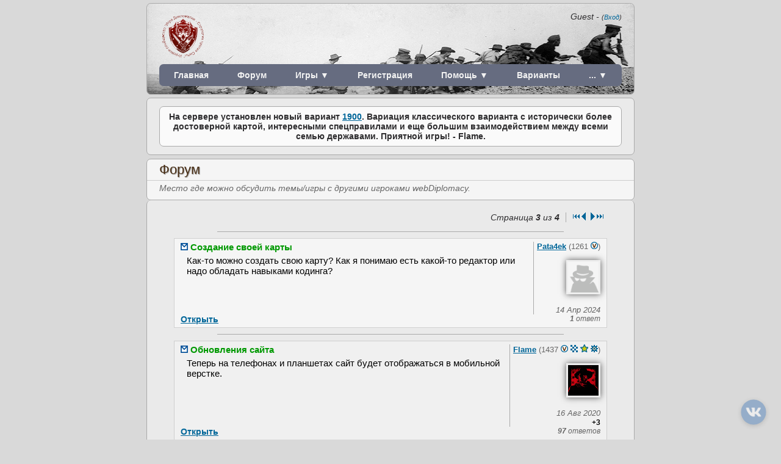

--- FILE ---
content_type: text/html
request_url: https://webdiplomacy.ru/forum.php?threadID=613
body_size: 19233
content:
<!DOCTYPE html PUBLIC "-//W3C//DTD XHTML 1.0 Strict//EN" "http://www.w3.org/TR/xhtml1/DTD/xhtml1-strict.dtd">
		<html xmlns="http://www.w3.org/1999/xhtml" xmlns:fb="http://www.facebook.com/2008/fbml">
	<head>
		<!-- Global site tag (gtag.js) - Google Analytics  	 -->
		<script async src="https://www.googletagmanager.com/gtag/js?id=UA-149771080-1"></script>
		<script>
  			window.dataLayer = window.dataLayer || [];
  			function gtag(){dataLayer.push(arguments);}
  			gtag("js", new Date());
			gtag("config", "UA-149771080-1");
		</script>

		<!--if you want mobile css view--><meta name="viewport" content="width=device-width, initial-scale=1">
		<meta http-equiv="content-type" content="text/html;charset=utf-8" />
		<meta http-equiv="Content-Style-Type" content="text/css" />
		<meta name="robots" content="index,follow" />
		<meta name="description" content="WebDiplomacy это онлайновая, многопользовательская, пошаговая стратегическая система для игры в Дипломатию онлайн." />
		<meta name="keywords" content="дипломатия,игра дипломатия,дипломатия онлайн,классическая дипломатия,web diplomacy,настольная игра дипломатия,играть в дипломатию,php дипломатия, diplomacy game online" />
		<link rel="shortcut icon" href="favicon.ico" />
		<link rel="icon" href="favicon.ico" />
		<link rel="stylesheet" href="css/global.css?ver=1" type="text/css" />
		<link rel="stylesheet" href="css/gamepanel.css" type="text/css" />
		<link rel="stylesheet" href="css/home.css" type="text/css" />

		<link rel="apple-touch-icon-precomposed" href="apple-touch-icon.png" />
		<link rel="stylesheet" href="cache/css/variants-81517079882bbb04ab3b2c1fb244f336.css" type="text/css" />
		<script type="text/javascript" src="useroptions.php"></script>
        <script type="text/javascript" src="javascript/clickhandler.js"></script>
		<script type="text/javascript" src="contrib/js/prototype.js"></script>
		<script type="text/javascript" src="contrib/js/scriptaculous.js"></script>
		<link rel="stylesheet" type="text/css" href="contrib/js/pushup/src/css/pushup.css" />
		<script type="text/javascript" src="contrib/js/pushup/src/js/pushup.js"></script>
		<script type="text/javascript">
		STATICSRV="";
		</script>
		<title>Форум - webDiplomacy</title>

		<script type ="text/javascript" src="contrib/cookieWarning/warnCookies.js"></script>
		<link href="contrib/cookieWarning/cookies.css" title="Cookies' warning" rel="stylesheet" type="text/css" />

		<link href="css/chat.css" rel="stylesheet" type="text/css" />
		<script type ="text/javascript" src="javascript/chat.js"></script>
		<!--Google Adsense (Flame)-->
		<script data-ad-client="ca-pub-5259975875970921" async src="https://pagead2.googlesyndication.com/pagead/js/adsbygoogle.js"></script>
	</head><body><div class="content-topheader"><table border=0 cellspacing=0 cellpadding=0 style="border-collapse: collapse; margin: 0; padding: 0;"><tr><td><!-- Menu begin. -->
				<div id="header">
					<div id="header-container">
                                                <a name="up"></a>
						<a href="https://webdiplomacy.ru">
							<img id="logo" src="https://webdiplomacy.ru/images/logo.png" height=80 alt="webDiplomacy" />
						</a>
				<div style="float:right; text-align:right; width:100%">
					<div id="header-welcome">
						<em>Guest</em> -
						<span class="logon">(<a href="https://webdiplomacy.ru/logon.php" class="light">Вход</a>)</span>
					</div>
            <div id="header-goto">
            <div class="nav-wrap">
	    <div class = "nav-tab"> <a href="index.php?" title="See what's happening">Главная</a> </div><div class = "nav-tab"> <a href="forum.php" title="The forum; chat, get help, help others, arrange games, discuss strategies">Форум</a> </div>
					<div id="navSubMenu" class = "clickable nav-tab" title="Games">Игры ▼
                                           <div id="nav-drop">
                                                        <a href="https://webdiplomacy.ru/gamelistings.php?gamelistType=New" title="New games">Новые игры</a>
							<a href="https://webdiplomacy.ru/gamelistings.php?gamelistType=Open Positions" title="Open positions">Нужна замена</a>
	                                                <a href="https://webdiplomacy.ru/gamelistings.php?gamelistType=Active" title="Active games">Активные игры</a>
                                                        <!--<a href="https://webdiplomacy.ru/gamelistings.php?gamelistType=Finished" title="Finished games">Завершенные игры</a>-->
                                             
                                                        <div class="hr"></div>
							<a href="https://webdiplomacy.ru/tournaments.php" title="Tournaments">Турниры</a>
                                        </div>
                                         </div>
			    <div class="nav-tab">
				<a href="register.php" title="Make a new user account">Регистрация</a>
			    </div>  
                            <div id="navSubMenu" class = "clickable nav-tab" title="Help">Помощь ▼
                                           <div id="nav-drop">
                                                        <a href="intro.php" title="How to play">Как играть?</a>
                                                        <a href="rules.php" title="Site Codex">Игровой кодекс</a>
                                                        <a href="modforum.php" title="Technical Support">Техподдержка</a>
                                                        <a href="points.php" title="webDiplomacy points">Очки webDiplomacy</a>
                                                        <a href="donate.php" title="Donate">Помощь сайту</a>
                                           </div>
                            </div>
			    <div class="nav-tab">
				<a href="variants.php" title="webDiplomacy variants">Варианты</a>
			    </div>
		            <div id="navSubMenu" class = "clickable nav-tab" title="More...">... ▼
                                           <div id="nav-drop"><a href="download.php" title="Download">Файлы</a>
                                                        <a href="https://vk.com/diplomacygame" title="Game Community">Группа в ВК</a></div></div></div>
		</div></div>
		<!--<div id="seperator"></div>
		<div id="seperator-fixed"></div>-->
		<!-- Menu end. --></td></tr></table></div><noscript><div class="content-notice">
					<p class="notice">You do not have JavaScript enabled. It is required to use webDiplomacy fully.</p>
				</div></noscript><div class="content-notice"><table border=0 cellspacing=0 cellpadding=0 style="border-collapse: collapse; margin: 0; padding: 0;"><tr><td><p class="notice" style="padding: 8px 15px; background-color: #fafafa; border: 1px solid #aaa; border-radius: 7px;">На сервере установлен новый вариант <a href="https://webdiplomacy.ru/variants.php?variantID=1900">1900</a>. Вариация классического варианта с исторически более достоверной картой, интересными спецправилами и еще большим взаимодействием между всеми семью державами. Приятной игры! - Flame.</p></td></tr></table></div><div class="content-bare content-board-header content-title-header">
<div class="pageTitle barAlt1">
	Форум
</div>
<div class="pageDescription barAlt2">
	Место где можно обсудить темы/игры с другими игроками webDiplomacy.
</div>
</div>
<div class="content content-follow-on"><div class="forum"><a name="forum"></a>
	<div id="forumPostbox" style="display:none;" class="thread threadalternate1 threadborder1">
	<div style="margin:0;padding:0">
	<div class="message-head">
		<strong>Начать новую тему на форуме</strong>
		</div>
	<div class="message-subject"><strong>Новая тема</strong></div>
	<div style="clear:both;"></div>
	</div>
	<div class="hr"></div>
		<div class="message-body threadalternate1 postboxadvice">

				Если ваше сообщение относится к конкретной игре, не забудьте ввести <strong>URL или ID#</strong>
			этой игры.<br />
				Если вы собираетесь <strong>задать вопрос</strong> проверьте нет ли уже на него ответа на
			<a href="forum.php">нашем форуме</a> или поищите решение в <a href="faq.php">FAQ</a></strong>.<br />
				Если ваше сообщение слишком велико, сначала вкратце изложите его смысл, детализировав уже в ответе к основному сообщению.<br />

		</div>
		<div class="hr" ></div>

		<div class="message-body postbox" style="padding-top:0; padding-left:auto; padding-right:auto">

			<form class="safeForm" action="forum.php#postbox" method="post"><p>
			<div style="text-align:left; width:80%; margin-left:auto; margin-right:auto; float:middle">
			<strong>Тема:</strong><br />
			<input style="width:100%; border: 1px; solid #f5f5f5; background-color: #eaeaea;" maxLength=2000 size=60 name="newsubject" value=""><br /><br />
			<strong>Сообщение:</strong><br />
			<TEXTAREA NAME="newmessage" ROWS="6" style="width:100%"></TEXTAREA>
			<input type="hidden" name="viewthread" value="0" />
			</div>
                        <br />

		        <div class="message-body threadalternate1 postboxadvice">
				Сообщение будет опубликовано <strong>анонимно</strong>, если в нем есть ссылка на анонимную игру<br /> в которой вы принимаете участие.
                        </div>
                        <br />

			<input type="submit" class="form-submit" value="Начать новую тему" name="Отправить">
			</p></form>
		</div><div class="hr"></div>
	<div class="message-foot threadalternate1">
		<form action="forum.php" method="get" onsubmit="$('forumPostbox').hide(); $('forumOpenPostbox').show(); return false;">
			<input type="hidden" name="postboxopen" value="0" />
			<input type="submit" class="form-submit" value="Отмена" />
		</form>
	</div>
	</div><div><div style="float:right; text-align:right; padding:5px"><div style="float:left"><div style="padding-right:10px; border-right: solid 1px #aaa;"><em>Страница <strong>3</strong> из <strong>4</strong></em></div></div><div style="float:right; padding-left:10px"><a href="forum.php?page-forum=1#"><img src="images/historyicons/Start.png" alt="First" title="First page" /></a><a href="forum.php?page-forum=2#"><img src="images/historyicons/Backward.png" alt="Previous" title="Previous page" /></a><a href="forum.php?page-forum=4#"><img src="images/historyicons/Forward.png" alt="Next" title="Next page" /></a><a href="forum.php?page-forum=4#"><img src="images/historyicons/End.png" alt="Last" title="Last page" /></a></div></div><div style="clear:both;"> </div>
		</div>
		<div class="hr userID3429 threadID740"></div><div class="thread threadID740 threadborder1 threadalternate1 userID3429"><a name="740"></a><div class="leftRule message-head threadalternate1"><strong><a name="addressee" href="#" onclick="Addr(this); return false">Pata4ek</a></strong> (1261  <img src="images/icons/vpoints.png" alt="D" title="Очки рейтинга" />)<br /><br /><a href="profile.php?userID=3429"><img class="mapshadow" id="userImage" src="uploads/avatars/noavatar.png" border=1 width=50 height=50 alt=" " title="Аватар не загружен"><br /></a><br /><em><span class="timestamp" unixtime="1713114884">14 Apr 24 UTC</span></em><br />
			</div><div class="message-subject"><a style="display:none;" class="messageIconForum" threadID="740" messageID="741" href="forum.php?threadID=740#741"><img src="images/icons/mail.png" alt="Новый" title="Непрочитанные сообщения!" /></a> <a style="display:none;" class="participatedIconForum" threadID="740" href="forum.php?threadID=740#740"><img src="images/icons/star.png" alt="Вы участвуете" title="Вы участвуете в этой теме." /></a> <strong>Создание своей карты</strong></div>

		<div class="message-body threadalternate1">
			<div class="message-contents" fromUserID="3429">
				Как-то можно создать свою карту? Как я понимаю есть какой-то редактор или надо обладать навыками кодинга?
			</div>
		</div>
	<div style="clear:both;"></div><div class="message-foot threadalternate1"><div class="message-foot-notification threadalternate1">
			<em><strong>1</strong> ответ</em>
			</div><a href="forum.php?viewthread=740#740" title="Открыть эту тему для просмотра сообщений или написать свое сообщение">Открыть</a></div>
		</div><div class="hr userID5 threadID22"></div><div class="thread threadID22 threadborder2 threadalternate2 userID5"><a name="22"></a><div class="leftRule message-head threadalternate2"><strong><a name="addressee" href="#" onclick="Addr(this); return false">Flame</a></strong> (1437  <img src="images/icons/vpoints.png" alt="D" title="Очки рейтинга" /> <img src="images/icons/mod.png" alt="Модератор" title="Модератор" /> <img src="images/icons/platinum.png" alt="(P)" title="Donator-platinum" /> <img src="images/icons/dev_silver.png" alt="(B)" title="Developer-silver" />)<br /><br /><a href="profile.php?userID=5"><img class="mapshadow" id="userImage" src="uploads/avatars/5.jpg" width=50 height=50 alt=" " title="Аватар игрока"></a><br /></a><br /><em><span class="timestamp" unixtime="1597566908">16 Aug 20 UTC</span></em><br />
			 <span class="likeCount">+3</span></div><div class="message-subject"><a style="display:none;" class="messageIconForum" threadID="22" messageID="739" href="forum.php?threadID=22#739"><img src="images/icons/mail.png" alt="Новый" title="Непрочитанные сообщения!" /></a> <a style="display:none;" class="participatedIconForum" threadID="22" href="forum.php?threadID=22#22"><img src="images/icons/star.png" alt="Вы участвуете" title="Вы участвуете в этой теме." /></a> <strong>Обновления сайта</strong></div>

		<div class="message-body threadalternate2">
			<div class="message-contents" fromUserID="5">
				Теперь на телефонах и планшетах сайт будет отображаться в мобильной верстке. 
			</div>
		</div>
	<div style="clear:both;"></div><div class="message-foot threadalternate2"><div class="message-foot-notification threadalternate2">
			<em><strong>97</strong> ответов</em>
			</div><a href="forum.php?viewthread=22#22" title="Открыть эту тему для просмотра сообщений или написать свое сообщение">Открыть</a></div>
		</div><div class="hr userID3031 threadID730"></div><div class="thread threadID730 threadborder1 threadalternate1 userID3031"><a name="730"></a><div class="leftRule message-head threadalternate1"><strong><a name="addressee" href="#" onclick="Addr(this); return false">Monkeymonger</a></strong> (1425  <img src="images/icons/vpoints.png" alt="D" title="Очки рейтинга" /> <img src="images/icons/cross.png" alt="X" title="Заблокирован" />)<br /><br /><a href="profile.php?userID=3031"><img class="mapshadow" id="userImage" src="uploads/avatars/noavatar.png" border=1 width=50 height=50 alt=" " title="Аватар не загружен"><br /></a><br /><em><span class="timestamp" unixtime="1701338368">30 Nov 23 UTC</span></em><br />
			</div><div class="message-subject"><a style="display:none;" class="messageIconForum" threadID="730" messageID="730" href="forum.php?threadID=730#730"><img src="images/icons/mail.png" alt="Новый" title="Непрочитанные сообщения!" /></a> <a style="display:none;" class="participatedIconForum" threadID="730" href="forum.php?threadID=730#730"><img src="images/icons/star.png" alt="Вы участвуете" title="Вы участвуете в этой теме." /></a> <strong>1на1 1500+</strong></div>

		<div class="message-body threadalternate1">
			<div class="message-contents" fromUserID="3031">
				ищу ранк 1500+ оппонентов для игр 1на1. если интересно, дайте знать в лс.
			</div>
		</div>
	<div style="clear:both;"></div><div class="message-foot threadalternate1"><div class="message-foot-notification threadalternate1">
			<em><strong>0</strong> ответов</em>
			</div><a href="forum.php?viewthread=730#730" title="Открыть эту тему для просмотра сообщений или написать свое сообщение">Открыть</a></div>
		</div><div class="hr userID0 threadID726"></div><div class="thread threadID726 threadborder2 threadalternate2 userID0"><a name="726"></a><div class="leftRule message-head threadalternate2"><strong><a name="addressee" href="#" onclick="Addr(this); return false">Anon</a></strong> (??  <img src="images/icons/vpoints.png" alt="D" title="Очки рейтинга" />)<br /><br /><img class="mapshadow" id="userImage" src="uploads/avatars/noavatar.png" border=1 width=50 height=50 alt=" " title="Аватар не загружен"><br /><br /><em><span class="timestamp" unixtime="1700944058">25 Nov 23 UTC</span></em><br />
			</div><div class="message-subject"><a style="display:none;" class="messageIconForum" threadID="726" messageID="726" href="forum.php?threadID=726#726"><img src="images/icons/mail.png" alt="Новый" title="Непрочитанные сообщения!" /></a> <a style="display:none;" class="participatedIconForum" threadID="726" href="forum.php?threadID=726#726"><img src="images/icons/star.png" alt="Вы участвуете" title="Вы участвуете в этой теме." /></a> <strong>Быстрый гантбоат для теста обновы варианта</strong></div>

		<div class="message-body threadalternate2">
			<div class="message-contents" fromUserID="0">
				Заходите в следующую партию. Для варианта сделана большая карта + интерактивная карта для ввода приказов. Поиграем, ну и в процессе протестим на ошибки.<br />https://webdiplomacy.ru/board.php?<a href="board.php?gameID=13200" class="light">gameID=13200</a>
			</div>
		</div>
	<div style="clear:both;"></div><div class="message-foot threadalternate2"><div class="message-foot-notification threadalternate2">
			<em><strong>0</strong> ответов</em>
			</div><a href="forum.php?viewthread=726#726" title="Открыть эту тему для просмотра сообщений или написать свое сообщение">Открыть</a></div>
		</div><div class="hr userID2230 threadID724"></div><div class="thread threadID724 threadborder1 threadalternate1 userID2230"><a name="724"></a><div class="leftRule message-head threadalternate1"><strong><a name="addressee" href="#" onclick="Addr(this); return false">Lextreemo</a></strong> (1000  <img src="images/icons/vpoints.png" alt="D" title="Очки рейтинга" />)<br /><br /><a href="profile.php?userID=2230"><img class="mapshadow" id="userImage" src="uploads/avatars/noavatar.png" border=1 width=50 height=50 alt=" " title="Аватар не загружен"><br /></a><br /><em><span class="timestamp" unixtime="1700146849">16 Nov 23 UTC</span></em><br />
			 <span class="likeCount">+2</span></div><div class="message-subject"><a style="display:none;" class="messageIconForum" threadID="724" messageID="724" href="forum.php?threadID=724#724"><img src="images/icons/mail.png" alt="Новый" title="Непрочитанные сообщения!" /></a> <a style="display:none;" class="participatedIconForum" threadID="724" href="forum.php?threadID=724#724"><img src="images/icons/star.png" alt="Вы участвуете" title="Вы участвуете в этой теме." /></a> <strong>Ищу игроков в настольную версию игры. Москва</strong></div>

		<div class="message-body threadalternate1">
			<div class="message-contents" fromUserID="2230">
				Всем фанатам этой прекрасной игры! город Москва<br />Если есть желание собраться и поиграть в оффлайн настольную версию игры с подготовленным концептом- прошу писать мне в телеграмм @Lexxtreme или Вконтакте https://vk.com/mcjanitor
			</div>
		</div>
	<div style="clear:both;"></div><div class="message-foot threadalternate1"><div class="message-foot-notification threadalternate1">
			<em><strong>0</strong> ответов</em>
			</div><a href="forum.php?viewthread=724#724" title="Открыть эту тему для просмотра сообщений или написать свое сообщение">Открыть</a></div>
		</div><div class="hr userID5 threadID467"></div><div class="thread threadID467 threadborder2 threadalternate2 userID5"><a name="467"></a><div class="leftRule message-head threadalternate2"><strong><a name="addressee" href="#" onclick="Addr(this); return false">Flame</a></strong> (1437  <img src="images/icons/vpoints.png" alt="D" title="Очки рейтинга" /> <img src="images/icons/mod.png" alt="Модератор" title="Модератор" /> <img src="images/icons/platinum.png" alt="(P)" title="Donator-platinum" /> <img src="images/icons/dev_silver.png" alt="(B)" title="Developer-silver" />)<br /><br /><a href="profile.php?userID=5"><img class="mapshadow" id="userImage" src="uploads/avatars/5.jpg" width=50 height=50 alt=" " title="Аватар игрока"></a><br /></a><br /><em><span class="timestamp" unixtime="1664525432">30 Sep 22 UTC</span></em><br />
			 <span class="likeCount">+1</span></div><div class="message-subject"><a style="display:none;" class="messageIconForum" threadID="467" messageID="723" href="forum.php?threadID=467#723"><img src="images/icons/mail.png" alt="Новый" title="Непрочитанные сообщения!" /></a> <a style="display:none;" class="participatedIconForum" threadID="467" href="forum.php?threadID=467#467"><img src="images/icons/star.png" alt="Вы участвуете" title="Вы участвуете в этой теме." /></a> <strong>Турнир "Сталинград"</strong></div>

		<div class="message-body threadalternate2">
			<div class="message-contents" fromUserID="5">
				У кого есть желание может присоединиться к турниру "Сталинград". Регламент и регистрация по ссылке ниже...
			</div>
		</div>
	<div style="clear:both;"></div><div class="message-foot threadalternate2"><div class="message-foot-notification threadalternate2">
			<em><strong>49</strong> ответов</em>
			</div><a href="forum.php?viewthread=467#467" title="Открыть эту тему для просмотра сообщений или написать свое сообщение">Открыть</a></div>
		</div><div class="hr userID3293 threadID717"></div><div class="thread threadID717 threadborder1 threadalternate1 userID3293"><a name="717"></a><div class="leftRule message-head threadalternate1"><strong><a name="addressee" href="#" onclick="Addr(this); return false">Varfi</a></strong> (688  <img src="images/icons/vpoints.png" alt="D" title="Очки рейтинга" />)<br /><br /><a href="profile.php?userID=3293"><img class="mapshadow" id="userImage" src="uploads/avatars/noavatar.png" border=1 width=50 height=50 alt=" " title="Аватар не загружен"><br /></a><br /><em><span class="timestamp" unixtime="1695653028">25 Sep 23 UTC</span></em><br />
			</div><div class="message-subject"><a style="display:none;" class="messageIconForum" threadID="717" messageID="718" href="forum.php?threadID=717#718"><img src="images/icons/mail.png" alt="Новый" title="Непрочитанные сообщения!" /></a> <a style="display:none;" class="participatedIconForum" threadID="717" href="forum.php?threadID=717#717"><img src="images/icons/star.png" alt="Вы участвуете" title="Вы участвуете в этой теме." /></a> <strong>Статусы</strong></div>

		<div class="message-body threadalternate1">
			<div class="message-contents" fromUserID="3293">
				Кто-нибудь знает что означает 3ий секретарь или 2ой секретарь 1ого класса 
			</div>
		</div>
	<div style="clear:both;"></div><div class="message-foot threadalternate1"><div class="message-foot-notification threadalternate1">
			<em><strong>1</strong> ответ</em>
			</div><a href="forum.php?viewthread=717#717" title="Открыть эту тему для просмотра сообщений или написать свое сообщение">Открыть</a></div>
		</div><div class="hr userID0 threadID557"></div><div class="thread threadID557 threadborder2 threadalternate2 userID0"><a name="557"></a><div class="leftRule message-head threadalternate2"><strong><a name="addressee" href="#" onclick="Addr(this); return false">Anon</a></strong> (??  <img src="images/icons/vpoints.png" alt="D" title="Очки рейтинга" />)<br /><br /><img class="mapshadow" id="userImage" src="uploads/avatars/noavatar.png" border=1 width=50 height=50 alt=" " title="Аватар не загружен"><br /><br /><em><span class="timestamp" unixtime="1672991980">06 Jan 23 UTC</span></em><br />
			</div><div class="message-subject"><a style="display:none;" class="messageIconForum" threadID="557" messageID="707" href="forum.php?threadID=557#707"><img src="images/icons/mail.png" alt="Новый" title="Непрочитанные сообщения!" /></a> <a style="display:none;" class="participatedIconForum" threadID="557" href="forum.php?threadID=557#557"><img src="images/icons/star.png" alt="Вы участвуете" title="Вы участвуете в этой теме." /></a> <strong>Приглашения в ганбоаты</strong></div>

		<div class="message-body threadalternate2">
			<div class="message-contents" fromUserID="0">
				Новый ганбоат<br />https://webdiplomacy.ru/board.php?<a href="board.php?gameID=12729" class="light">gameID=12729</a>
			</div>
		</div>
	<div style="clear:both;"></div><div class="message-foot threadalternate2"><div class="message-foot-notification threadalternate2">
			<em><strong>10</strong> ответов</em>
			</div><a href="forum.php?viewthread=557#557" title="Открыть эту тему для просмотра сообщений или написать свое сообщение">Открыть</a></div>
		</div><div class="hr userID5 threadID697"></div><div class="thread threadID697 threadborder1 threadalternate1 userID5"><a name="697"></a><div class="leftRule message-head threadalternate1"><strong><a name="addressee" href="#" onclick="Addr(this); return false">Flame</a></strong> (1437  <img src="images/icons/vpoints.png" alt="D" title="Очки рейтинга" /> <img src="images/icons/mod.png" alt="Модератор" title="Модератор" /> <img src="images/icons/platinum.png" alt="(P)" title="Donator-platinum" /> <img src="images/icons/dev_silver.png" alt="(B)" title="Developer-silver" />)<br /><br /><a href="profile.php?userID=5"><img class="mapshadow" id="userImage" src="uploads/avatars/5.jpg" width=50 height=50 alt=" " title="Аватар игрока"></a><br /></a><br /><em><span class="timestamp" unixtime="1687511640">23 Jun 23 UTC</span></em><br />
			</div><div class="message-subject"><a style="display:none;" class="messageIconForum" threadID="697" messageID="702" href="forum.php?threadID=697#702"><img src="images/icons/mail.png" alt="Новый" title="Непрочитанные сообщения!" /></a> <a style="display:none;" class="participatedIconForum" threadID="697" href="forum.php?threadID=697#697"><img src="images/icons/star.png" alt="Вы участвуете" title="Вы участвуете в этой теме." /></a> <strong>Изучим спрос на проведение нового турнира</strong></div>

		<div class="message-body threadalternate1">
			<div class="message-contents" fromUserID="5">
				Предлагаю запустить новый турнир. Я вижу его на карте Chesspolitik и назвать "Турнир четырех коней" )) Кто б выявил желание участвовать? Думаю минимально надо человек с 16. Если у вас другие соображения касательно проведения нового турнира - также пишите в этой теме.
			</div>
		</div>
	<div style="clear:both;"></div><div class="message-foot threadalternate1"><div class="message-foot-notification threadalternate1">
			<em><strong>4</strong> ответов</em>
			</div><a href="forum.php?viewthread=697#697" title="Открыть эту тему для просмотра сообщений или написать свое сообщение">Открыть</a></div>
		</div><div class="hr userID2970 threadID693"></div><div class="thread threadID693 threadborder2 threadalternate2 userID2970"><a name="693"></a><div class="leftRule message-head threadalternate2"><strong><a name="addressee" href="#" onclick="Addr(this); return false">Король демонов</a></strong> (1518  <img src="images/icons/vpoints.png" alt="D" title="Очки рейтинга" />)<br /><br /><a href="profile.php?userID=2970"><img class="mapshadow" id="userImage" src="uploads/avatars/noavatar.png" border=1 width=50 height=50 alt=" " title="Аватар не загружен"><br /></a><br /><em><span class="timestamp" unixtime="1687454056">22 Jun 23 UTC</span></em><br />
			</div><div class="message-subject"><a style="display:none;" class="messageIconForum" threadID="693" messageID="696" href="forum.php?threadID=693#696"><img src="images/icons/mail.png" alt="Новый" title="Непрочитанные сообщения!" /></a> <a style="display:none;" class="participatedIconForum" threadID="693" href="forum.php?threadID=693#693"><img src="images/icons/star.png" alt="Вы участвуете" title="Вы участвуете в этой теме." /></a> <strong>Классика</strong></div>

		<div class="message-body threadalternate2">
			<div class="message-contents" fromUserID="2970">
				Товарищи! Объясните мне, почему умирает союз Австрии и Италии? Его просто больше нет. Никто даже не пытается выжить и почти всегда эти соседи самовыпиливаются или сливают друг другу игры, даже если остаются в живых
			</div>
		</div>
	<div style="clear:both;"></div><div class="message-foot threadalternate2"><div class="message-foot-notification threadalternate2">
			<em><strong>3</strong> ответов</em>
			</div><a href="forum.php?viewthread=693#693" title="Открыть эту тему для просмотра сообщений или написать свое сообщение">Открыть</a></div>
		</div><div class="hr userID0 threadID466"></div><div class="thread threadID466 threadborder1 threadalternate1 userID0"><a name="466"></a><div class="leftRule message-head threadalternate1"><strong><a name="addressee" href="#" onclick="Addr(this); return false">Anon</a></strong> (??  <img src="images/icons/vpoints.png" alt="D" title="Очки рейтинга" />)<br /><br /><img class="mapshadow" id="userImage" src="uploads/avatars/noavatar.png" border=1 width=50 height=50 alt=" " title="Аватар не загружен"><br /><br /><em><span class="timestamp" unixtime="1664475442">29 Sep 22 UTC</span></em><br />
			 <span class="likeCount">+2</span></div><div class="message-subject"><a style="display:none;" class="messageIconForum" threadID="466" messageID="688" href="forum.php?threadID=466#688"><img src="images/icons/mail.png" alt="Новый" title="Непрочитанные сообщения!" /></a> <a style="display:none;" class="participatedIconForum" threadID="466" href="forum.php?threadID=466#466"><img src="images/icons/star.png" alt="Вы участвуете" title="Вы участвуете в этой теме." /></a> <strong>Приглашаю в игру!</strong></div>

		<div class="message-body threadalternate1">
			<div class="message-contents" fromUserID="0">
				https://webdiplomacy.ru/board.php?<a href="board.php?gameID=12509" class="light">gameID=12509</a>
			</div>
		</div>
	<div style="clear:both;"></div><div class="message-foot threadalternate1"><div class="message-foot-notification threadalternate1">
			<em><strong>8</strong> ответов</em>
			</div><a href="forum.php?viewthread=466#466" title="Открыть эту тему для просмотра сообщений или написать свое сообщение">Открыть</a></div>
		</div><div class="hr userID2675 threadID684"></div><div class="thread threadID684 threadborder2 threadalternate2 userID2675"><a name="684"></a><div class="leftRule message-head threadalternate2"><strong><a name="addressee" href="#" onclick="Addr(this); return false">PlatoSokratis</a></strong> (1735  <img src="images/icons/vpoints.png" alt="D" title="Очки рейтинга" />)<br /><br /><a href="profile.php?userID=2675"><img class="mapshadow" id="userImage" src="uploads/avatars/noavatar.png" border=1 width=50 height=50 alt=" " title="Аватар не загружен"><br /></a><br /><em><span class="timestamp" unixtime="1685922136">04 Jun 23 UTC</span></em><br />
			</div><div class="message-subject"><a style="display:none;" class="messageIconForum" threadID="684" messageID="684" href="forum.php?threadID=684#684"><img src="images/icons/mail.png" alt="Новый" title="Непрочитанные сообщения!" /></a> <a style="display:none;" class="participatedIconForum" threadID="684" href="forum.php?threadID=684#684"><img src="images/icons/star.png" alt="Вы участвуете" title="Вы участвуете в этой теме." /></a> <strong>Сними бан! st</strong></div>

		<div class="message-body threadalternate2">
			<div class="message-contents" fromUserID="2675">
				Хочу добавиться в игру https://webdiplomacy.ru/board.php?<a href="board.php?gameID=12998" class="light">gameID=12998</a>#gamePanel<br /><br />Кто заблокировал PlatoSokratis, сними бан.
			</div>
		</div>
	<div style="clear:both;"></div><div class="message-foot threadalternate2"><div class="message-foot-notification threadalternate2">
			<em><strong>0</strong> ответов</em>
			</div><a href="forum.php?viewthread=684#684" title="Открыть эту тему для просмотра сообщений или написать свое сообщение">Открыть</a></div>
		</div><div class="hr userID2675 threadID668"></div><div class="thread threadID668 threadborder1 threadalternate1 userID2675"><a name="668"></a><div class="leftRule message-head threadalternate1"><strong><a name="addressee" href="#" onclick="Addr(this); return false">PlatoSokratis</a></strong> (1735  <img src="images/icons/vpoints.png" alt="D" title="Очки рейтинга" />)<br /><br /><a href="profile.php?userID=2675"><img class="mapshadow" id="userImage" src="uploads/avatars/noavatar.png" border=1 width=50 height=50 alt=" " title="Аватар не загружен"><br /></a><br /><em><span class="timestamp" unixtime="1685378995">29 May 23 UTC</span></em><br />
			</div><div class="message-subject"><a style="display:none;" class="messageIconForum" threadID="668" messageID="670" href="forum.php?threadID=668#670"><img src="images/icons/mail.png" alt="Новый" title="Непрочитанные сообщения!" /></a> <a style="display:none;" class="participatedIconForum" threadID="668" href="forum.php?threadID=668#668"><img src="images/icons/star.png" alt="Вы участвуете" title="Вы участвуете в этой теме." /></a> <strong>Снять блок </strong></div>

		<div class="message-body threadalternate1">
			<div class="message-contents" fromUserID="2675">
				Привет! Хотел добавиться в &laquo;новая игра77&raquo;, но выдает текст &laquo;Вы не можете вступить. A player in this game has you blocked or you blocked a player in this game&raquo;.<br />Я был бы рад снятию непонятной мне блокировки!
			</div>
		</div>
	<div style="clear:both;"></div><div class="message-foot threadalternate1"><div class="message-foot-notification threadalternate1">
			<em><strong>1</strong> ответ</em>
			</div><a href="forum.php?viewthread=668#668" title="Открыть эту тему для просмотра сообщений или написать свое сообщение">Открыть</a></div>
		</div><div class="hr userID2675 threadID669"></div><div class="thread threadID669 threadborder2 threadalternate2 userID2675"><a name="669"></a><div class="leftRule message-head threadalternate2"><strong><a name="addressee" href="#" onclick="Addr(this); return false">PlatoSokratis</a></strong> (1735  <img src="images/icons/vpoints.png" alt="D" title="Очки рейтинга" />)<br /><br /><a href="profile.php?userID=2675"><img class="mapshadow" id="userImage" src="uploads/avatars/noavatar.png" border=1 width=50 height=50 alt=" " title="Аватар не загружен"><br /></a><br /><em><span class="timestamp" unixtime="1685379951">29 May 23 UTC</span></em><br />
			</div><div class="message-subject"><a style="display:none;" class="messageIconForum" threadID="669" messageID="669" href="forum.php?threadID=669#669"><img src="images/icons/mail.png" alt="Новый" title="Непрочитанные сообщения!" /></a> <a style="display:none;" class="participatedIconForum" threadID="669" href="forum.php?threadID=669#669"><img src="images/icons/star.png" alt="Вы участвуете" title="Вы участвуете в этой теме." /></a> <strong>Кто меня заблокировал?</strong></div>

		<div class="message-body threadalternate2">
			<div class="message-contents" fromUserID="2675">
				Привет! Кто заблокировал мой аккаунт? <br />Не могу добавиться в игру https://webdiplomacy.ru/board.php?<a href="board.php?gameID=12976" class="light">gameID=12976</a>#gamePanel<br />Разблокируйте!
			</div>
		</div>
	<div style="clear:both;"></div><div class="message-foot threadalternate2"><div class="message-foot-notification threadalternate2">
			<em><strong>0</strong> ответов</em>
			</div><a href="forum.php?viewthread=669#669" title="Открыть эту тему для просмотра сообщений или написать свое сообщение">Открыть</a></div>
		</div><div class="hr userID3204 threadID664"></div><div class="thread threadID664 threadborder1 threadalternate1 userID3204"><a name="664"></a><div class="leftRule message-head threadalternate1"><strong><a name="addressee" href="#" onclick="Addr(this); return false">Burda</a></strong> (1074  <img src="images/icons/vpoints.png" alt="D" title="Очки рейтинга" />)<br /><br /><a href="profile.php?userID=3204"><img class="mapshadow" id="userImage" src="uploads/avatars/noavatar.png" border=1 width=50 height=50 alt=" " title="Аватар не загружен"><br /></a><br /><em><span class="timestamp" unixtime="1684825711">23 May 23 UTC</span></em><br />
			</div><div class="message-subject"><a style="display:none;" class="messageIconForum" threadID="664" messageID="666" href="forum.php?threadID=664#666"><img src="images/icons/mail.png" alt="Новый" title="Непрочитанные сообщения!" /></a> <a style="display:none;" class="participatedIconForum" threadID="664" href="forum.php?threadID=664#664"><img src="images/icons/star.png" alt="Вы участвуете" title="Вы участвуете в этой теме." /></a> <strong>Верните в Cold War интерактив!</strong></div>

		<div class="message-body threadalternate1">
			<div class="message-contents" fromUserID="3204">
				Верните в Cold War интерактив! Играть невозможно с телефона. Приказу руками писать приходится, думать как ходить и запоминать, куда даешь сапмувы. Тяжело играть. 
			</div>
		</div>
	<div style="clear:both;"></div><div class="message-foot threadalternate1"><div class="message-foot-notification threadalternate1">
			<em><strong>2</strong> ответов</em>
			</div><a href="forum.php?viewthread=664#664" title="Открыть эту тему для просмотра сообщений или написать свое сообщение">Открыть</a></div>
		</div><div class="hr userID0 threadID622"></div><div class="thread threadID622 threadborder2 threadalternate2 userID0"><a name="622"></a><div class="leftRule message-head threadalternate2"><strong><a name="addressee" href="#" onclick="Addr(this); return false">Anon</a></strong> (??  <img src="images/icons/vpoints.png" alt="D" title="Очки рейтинга" />)<br /><br /><img class="mapshadow" id="userImage" src="uploads/avatars/noavatar.png" border=1 width=50 height=50 alt=" " title="Аватар не загружен"><br /><br /><em><span class="timestamp" unixtime="1682097510">21 Apr 23 UTC</span></em><br />
			</div><div class="message-subject"><a style="display:none;" class="messageIconForum" threadID="622" messageID="654" href="forum.php?threadID=622#654"><img src="images/icons/mail.png" alt="Новый" title="Непрочитанные сообщения!" /></a> <a style="display:none;" class="participatedIconForum" threadID="622" href="forum.php?threadID=622#622"><img src="images/icons/star.png" alt="Вы участвуете" title="Вы участвуете в этой теме." /></a> <strong>Набор людей для карты на 36 человек</strong></div>

		<div class="message-body threadalternate2">
			<div class="message-contents" fromUserID="0">
				Требуется один игрок, который будет активным, потому что осталась одна кандидатура<br /><br />https://webdiplomacy.ru/board.php?<a href="board.php?gameID=12871" class="light">gameID=12871</a>
			</div>
		</div>
	<div style="clear:both;"></div><div class="message-foot threadalternate2"><div class="message-foot-notification threadalternate2">
			<em><strong>1</strong> ответ</em>
			</div><a href="forum.php?viewthread=622#622" title="Открыть эту тему для просмотра сообщений или написать свое сообщение">Открыть</a></div>
		</div><div class="hr userID5 threadID585"></div><div class="thread threadID585 threadborder1 threadalternate1 userID5"><a name="585"></a><div class="leftRule message-head threadalternate1"><strong><a name="addressee" href="#" onclick="Addr(this); return false">Flame</a></strong> (1437  <img src="images/icons/vpoints.png" alt="D" title="Очки рейтинга" /> <img src="images/icons/mod.png" alt="Модератор" title="Модератор" /> <img src="images/icons/platinum.png" alt="(P)" title="Donator-platinum" /> <img src="images/icons/dev_silver.png" alt="(B)" title="Developer-silver" />)<br /><br /><a href="profile.php?userID=5"><img class="mapshadow" id="userImage" src="uploads/avatars/5.jpg" width=50 height=50 alt=" " title="Аватар игрока"></a><br /></a><br /><em><span class="timestamp" unixtime="1677856036">03 Mar 23 UTC</span></em><br />
			</div><div class="message-subject"><a style="display:none;" class="messageIconForum" threadID="585" messageID="621" href="forum.php?threadID=585#621"><img src="images/icons/mail.png" alt="Новый" title="Непрочитанные сообщения!" /></a> <a style="display:none;" class="participatedIconForum" threadID="585" href="forum.php?threadID=585#585"><img src="images/icons/star.png" alt="Вы участвуете" title="Вы участвуете в этой теме." /></a> <strong>Тестирование варианта Minor Power </strong></div>

		<div class="message-body threadalternate1">
			<div class="message-contents" fromUserID="5">
				Приглашаю присоединиться к тестированию нового варианта "Minor Power". Обсуждение варианта и сообщения о багах в этой ветке форумаю<br />https://webdiplomacy.ru/board.php?<a href="board.php?gameID=12804" class="light">gameID=12804</a><br />
			</div>
		</div>
	<div style="clear:both;"></div><div class="message-foot threadalternate1"><div class="message-foot-notification threadalternate1">
			<em><strong>19</strong> ответов</em>
			</div><a href="forum.php?viewthread=585#585" title="Открыть эту тему для просмотра сообщений или написать свое сообщение">Открыть</a></div>
		</div><div class="hr userID5 threadID618"></div><div class="thread threadID618 threadborder2 threadalternate2 userID5"><a name="618"></a><div class="leftRule message-head threadalternate2"><strong><a name="addressee" href="#" onclick="Addr(this); return false">Flame</a></strong> (1437  <img src="images/icons/vpoints.png" alt="D" title="Очки рейтинга" /> <img src="images/icons/mod.png" alt="Модератор" title="Модератор" /> <img src="images/icons/platinum.png" alt="(P)" title="Donator-platinum" /> <img src="images/icons/dev_silver.png" alt="(B)" title="Developer-silver" />)<br /><br /><a href="profile.php?userID=5"><img class="mapshadow" id="userImage" src="uploads/avatars/5.jpg" width=50 height=50 alt=" " title="Аватар игрока"></a><br /></a><br /><em><span class="timestamp" unixtime="1681191422">11 Apr 23 UTC</span></em><br />
			</div><div class="message-subject"><a style="display:none;" class="messageIconForum" threadID="618" messageID="619" href="forum.php?threadID=618#619"><img src="images/icons/mail.png" alt="Новый" title="Непрочитанные сообщения!" /></a> <a style="display:none;" class="participatedIconForum" threadID="618" href="forum.php?threadID=618#618"><img src="images/icons/star.png" alt="Вы участвуете" title="Вы участвуете в этой теме." /></a> <strong>Где играть в Дипломатию</strong></div>

		<div class="message-body threadalternate2">
			<div class="message-contents" fromUserID="5">
				Игрок JECE с vDiplomacy.net составил список платформ где можно играть в игру Дипломатия онлайн --&gt;&gt;
			</div>
		</div>
	<div style="clear:both;"></div><div class="message-foot threadalternate2"><div class="message-foot-notification threadalternate2">
			<em><strong>1</strong> ответ</em>
			</div><a href="forum.php?viewthread=618#618" title="Открыть эту тему для просмотра сообщений или написать свое сообщение">Открыть</a></div>
		</div><div class="hr userID5 threadID613"></div><div class="thread threadID613 threadborder1 threadalternate1 userID5"><a name="613"></a><div class="leftRule message-head threadalternate1"><strong><a name="addressee" href="#" onclick="Addr(this); return false">Flame</a></strong> (1437  <img src="images/icons/vpoints.png" alt="D" title="Очки рейтинга" /> <img src="images/icons/mod.png" alt="Модератор" title="Модератор" /> <img src="images/icons/platinum.png" alt="(P)" title="Donator-platinum" /> <img src="images/icons/dev_silver.png" alt="(B)" title="Developer-silver" />)<br /><br /><a href="profile.php?userID=5"><img class="mapshadow" id="userImage" src="uploads/avatars/5.jpg" width=50 height=50 alt=" " title="Аватар игрока"></a><br /></a><br /><em><span class="timestamp" unixtime="1679170580">18 Mar 23 UTC</span></em><br />
			</div><div class="message-subject"><a style="display:none;" class="messageIconForum" threadID="613" messageID="613" href="forum.php?threadID=613#613"><img src="images/icons/mail.png" alt="Новый" title="Непрочитанные сообщения!" /></a> <a style="display:none;" class="participatedIconForum" threadID="613" href="forum.php?threadID=613#613"><img src="images/icons/star.png" alt="Вы участвуете" title="Вы участвуете в этой теме." /></a> <strong>Наш Discord-сервер</strong></div>

		<div class="message-body threadalternate1">
			<div class="message-contents" fromUserID="5">
				Пока сайт ремонтируется и чтобы быть в курсе происходящего добро пожаловать на наш Discord-сервер -&gt;&gt; <br />https://discord.gg/EYr9sERN5U <br />Присоединяйтесь!
			</div>
		</div>
	<div style="clear:both;"></div><br /><form action="forum.php#613" method="get">
							<input type="hidden" name="viewthread" value="613" />
							<input type="hidden" name="rand" value="31411" />
							<input type="submit" class="form-submit" value="Обновить"
								title="Обновить тему, проверить в ней наличие новых сообщений" />
					</form><div class="message-foot threadalternate1"><br /><div class="message-foot-notification threadalternate1">
			<em><strong>0</strong> ответов</em>
			</div><form action="forum.php#613" method="get">
						<input type="hidden" name="viewthread" value="0" />
						<input type="submit" class="form-submit" value="Скрыть" />
				</form></div>
		</div><div class="hr userID2809 threadID525"></div><div class="thread threadID525 threadborder2 threadalternate2 userID2809"><a name="525"></a><div class="leftRule message-head threadalternate2"><strong><a name="addressee" href="#" onclick="Addr(this); return false">men</a></strong> (883  <img src="images/icons/vpoints.png" alt="D" title="Очки рейтинга" />)<br /><br /><a href="profile.php?userID=2809"><img class="mapshadow" id="userImage" src="uploads/avatars/noavatar.png" border=1 width=50 height=50 alt=" " title="Аватар не загружен"><br /></a><br /><em><span class="timestamp" unixtime="1667932908">08 Nov 22 UTC</span></em><br />
			</div><div class="message-subject"><a style="display:none;" class="messageIconForum" threadID="525" messageID="560" href="forum.php?threadID=525#560"><img src="images/icons/mail.png" alt="Новый" title="Непрочитанные сообщения!" /></a> <a style="display:none;" class="participatedIconForum" threadID="525" href="forum.php?threadID=525#525"><img src="images/icons/star.png" alt="Вы участвуете" title="Вы участвуете в этой теме." /></a> <strong>1 человека не хватает</strong></div>

		<div class="message-body threadalternate2">
			<div class="message-contents" fromUserID="2809">
				https://webdiplomacy.ru/board.php?<a href="board.php?gameID=12578" class="light">gameID=12578</a>#gamePanel
			</div>
		</div>
	<div style="clear:both;"></div><div class="message-foot threadalternate2"><div class="message-foot-notification threadalternate2">
			<em><strong>1</strong> ответ</em>
			</div><a href="forum.php?viewthread=525#525" title="Открыть эту тему для просмотра сообщений или написать свое сообщение">Открыть</a></div>
		</div><div class="hr userID3021 threadID558"></div><div class="thread threadID558 threadborder1 threadalternate1 userID3021"><a name="558"></a><div class="leftRule message-head threadalternate1"><strong><a name="addressee" href="#" onclick="Addr(this); return false">Gerasim</a></strong> (998  <img src="images/icons/vpoints.png" alt="D" title="Очки рейтинга" />)<br /><br /><a href="profile.php?userID=3021"><img class="mapshadow" id="userImage" src="uploads/avatars/noavatar.png" border=1 width=50 height=50 alt=" " title="Аватар не загружен"><br /></a><br /><em><span class="timestamp" unixtime="1673050524">07 Jan 23 UTC</span></em><br />
			 <span class="likeCount">+1</span></div><div class="message-subject"><a style="display:none;" class="messageIconForum" threadID="558" messageID="559" href="forum.php?threadID=558#559"><img src="images/icons/mail.png" alt="Новый" title="Непрочитанные сообщения!" /></a> <a style="display:none;" class="participatedIconForum" threadID="558" href="forum.php?threadID=558#558"><img src="images/icons/star.png" alt="Вы участвуете" title="Вы участвуете в этой теме." /></a> <strong>Вопрос</strong></div>

		<div class="message-body threadalternate1">
			<div class="message-contents" fromUserID="3021">
				Тут есть кто живой
			</div>
		</div>
	<div style="clear:both;"></div><div class="message-foot threadalternate1"><div class="message-foot-notification threadalternate1">
			<em><strong>1</strong> ответ</em>
			</div><a href="forum.php?viewthread=558#558" title="Открыть эту тему для просмотра сообщений или написать свое сообщение">Открыть</a></div>
		</div><div class="hr userID2424 threadID553"></div><div class="thread threadID553 threadborder2 threadalternate2 userID2424"><a name="553"></a><div class="leftRule message-head threadalternate2"><strong><a name="addressee" href="#" onclick="Addr(this); return false">Егиазарян Арман</a></strong> (937  <img src="images/icons/vpoints.png" alt="D" title="Очки рейтинга" /> <img src="images/icons/cross.png" alt="X" title="Заблокирован" />)<br /><br /><a href="profile.php?userID=2424"><img class="mapshadow" id="userImage" src="uploads/avatars/noavatar.png" border=1 width=50 height=50 alt=" " title="Аватар не загружен"><br /></a><br /><em><span class="timestamp" unixtime="1671983923">25 Dec 22 UTC</span></em><br />
			</div><div class="message-subject"><a style="display:none;" class="messageIconForum" threadID="553" messageID="555" href="forum.php?threadID=553#555"><img src="images/icons/mail.png" alt="Новый" title="Непрочитанные сообщения!" /></a> <a style="display:none;" class="participatedIconForum" threadID="553" href="forum.php?threadID=553#553"><img src="images/icons/star.png" alt="Вы участвуете" title="Вы участвуете в этой теме." /></a> <strong>Го на американке</strong></div>

		<div class="message-body threadalternate2">
			<div class="message-contents" fromUserID="2424">
				Кто пойдет дуэлится на американке?<br />
			</div>
		</div>
	<div style="clear:both;"></div><div class="message-foot threadalternate2"><div class="message-foot-notification threadalternate2">
			<em><strong>1</strong> ответ</em>
			</div><a href="forum.php?viewthread=553#553" title="Открыть эту тему для просмотра сообщений или написать свое сообщение">Открыть</a></div>
		</div><div class="hr userID2424 threadID552"></div><div class="thread threadID552 threadborder1 threadalternate1 userID2424"><a name="552"></a><div class="leftRule message-head threadalternate1"><strong><a name="addressee" href="#" onclick="Addr(this); return false">Егиазарян Арман</a></strong> (937  <img src="images/icons/vpoints.png" alt="D" title="Очки рейтинга" /> <img src="images/icons/cross.png" alt="X" title="Заблокирован" />)<br /><br /><a href="profile.php?userID=2424"><img class="mapshadow" id="userImage" src="uploads/avatars/noavatar.png" border=1 width=50 height=50 alt=" " title="Аватар не загружен"><br /></a><br /><em><span class="timestamp" unixtime="1671982747">25 Dec 22 UTC</span></em><br />
			</div><div class="message-subject"><a style="display:none;" class="messageIconForum" threadID="552" messageID="552" href="forum.php?threadID=552#552"><img src="images/icons/mail.png" alt="Новый" title="Непрочитанные сообщения!" /></a> <a style="display:none;" class="participatedIconForum" threadID="552" href="forum.php?threadID=552#552"><img src="images/icons/star.png" alt="Вы участвуете" title="Вы участвуете в этой теме." /></a> <strong>Го на американке</strong></div>

		<div class="message-body threadalternate1">
			<div class="message-contents" fromUserID="2424">
				Кто пойдет дуэлится на американке?<br />
			</div>
		</div>
	<div style="clear:both;"></div><div class="message-foot threadalternate1"><div class="message-foot-notification threadalternate1">
			<em><strong>0</strong> ответов</em>
			</div><a href="forum.php?viewthread=552#552" title="Открыть эту тему для просмотра сообщений или написать свое сообщение">Открыть</a></div>
		</div><div class="hr userID1876 threadID547"></div><div class="thread threadID547 threadborder2 threadalternate2 userID1876"><a name="547"></a><div class="leftRule message-head threadalternate2"><strong><a name="addressee" href="#" onclick="Addr(this); return false">CypreSS</a></strong> (1018  <img src="images/icons/vpoints.png" alt="D" title="Очки рейтинга" />)<br /><br /><a href="profile.php?userID=1876"><img class="mapshadow" id="userImage" src="uploads/avatars/noavatar.png" border=1 width=50 height=50 alt=" " title="Аватар не загружен"><br /></a><br /><em><span class="timestamp" unixtime="1671652795">21 Dec 22 UTC</span></em><br />
			</div><div class="message-subject"><a style="display:none;" class="messageIconForum" threadID="547" messageID="549" href="forum.php?threadID=547#549"><img src="images/icons/mail.png" alt="Новый" title="Непрочитанные сообщения!" /></a> <a style="display:none;" class="participatedIconForum" threadID="547" href="forum.php?threadID=547#547"><img src="images/icons/star.png" alt="Вы участвуете" title="Вы участвуете в этой теме." /></a> <strong>Баланс Classic Touchy</strong></div>

		<div class="message-body threadalternate2">
			<div class="message-contents" fromUserID="1876">
				Насколько, по вашему мнению, хорош баланс на карте Classic Touchy?
			</div>
		</div>
	<div style="clear:both;"></div><div class="message-foot threadalternate2"><div class="message-foot-notification threadalternate2">
			<em><strong>2</strong> ответов</em>
			</div><a href="forum.php?viewthread=547#547" title="Открыть эту тему для просмотра сообщений или написать свое сообщение">Открыть</a></div>
		</div><div class="hr userID2853 threadID534"></div><div class="thread threadID534 threadborder1 threadalternate1 userID2853"><a name="534"></a><div class="leftRule message-head threadalternate1"><strong><a name="addressee" href="#" onclick="Addr(this); return false">ChrisSwiss</a></strong> (922  <img src="images/icons/vpoints.png" alt="D" title="Очки рейтинга" />)<br /><br /><a href="profile.php?userID=2853"><img class="mapshadow" id="userImage" src="uploads/avatars/noavatar.png" border=1 width=50 height=50 alt=" " title="Аватар не загружен"><br /></a><br /><em><span class="timestamp" unixtime="1669034421">21 Nov 22 UTC</span></em><br />
			</div><div class="message-subject"><a style="display:none;" class="messageIconForum" threadID="534" messageID="536" href="forum.php?threadID=534#536"><img src="images/icons/mail.png" alt="Новый" title="Непрочитанные сообщения!" /></a> <a style="display:none;" class="participatedIconForum" threadID="534" href="forum.php?threadID=534#534"><img src="images/icons/star.png" alt="Вы участвуете" title="Вы участвуете в этой теме." /></a> <strong>Скорость и эффект</strong></div>

		<div class="message-body threadalternate1">
			<div class="message-contents" fromUserID="2853">
				Почему такая спешномть со сроками? Безымянный- согласен но когда переговоры решаются зачем такие тесные сроки. Я хотел участвовать в новом варианте Ankara crescent - не набралось 7 человек - тоже из-за спешности. Куда вы все спешите? 
			</div>
		</div>
	<div style="clear:both;"></div><div class="message-foot threadalternate1"><div class="message-foot-notification threadalternate1">
			<em><strong>2</strong> ответов</em>
			</div><a href="forum.php?viewthread=534#534" title="Открыть эту тему для просмотра сообщений или написать свое сообщение">Открыть</a></div>
		</div><div class="hr userID311 threadID526"></div><div class="thread threadID526 threadborder2 threadalternate2 userID311"><a name="526"></a><div class="leftRule message-head threadalternate2"><strong><a name="addressee" href="#" onclick="Addr(this); return false">Progressor</a></strong> (1095  <img src="images/icons/vpoints.png" alt="D" title="Очки рейтинга" /> <img src="images/icons/mod.png" alt="Модератор" title="Модератор" />)<br /><br /><a href="profile.php?userID=311"><img class="mapshadow" id="userImage" src="uploads/avatars/311.jpg" width=50 height=50 alt=" " title="Аватар игрока"></a><br /></a><br /><em><span class="timestamp" unixtime="1668282088">12 Nov 22 UTC</span></em><br />
			</div><div class="message-subject"><a style="display:none;" class="messageIconForum" threadID="526" messageID="530" href="forum.php?threadID=526#530"><img src="images/icons/mail.png" alt="Новый" title="Непрочитанные сообщения!" /></a> <a style="display:none;" class="participatedIconForum" threadID="526" href="forum.php?threadID=526#526"><img src="images/icons/star.png" alt="Вы участвуете" title="Вы участвуете в этой теме." /></a> <strong>Флейм поставь Трою</strong></div>

		<div class="message-body threadalternate2">
			<div class="message-contents" fromUserID="311">
				Почему на форум нельзя крепить картинки? Мне тут недавно вспомнилась богатая мем-культура блуцарни, хочу с вами избранным поделиться, а тут низя.<br /><br />Заходите в полудохлый чат блуцарни, что ли, хоть оживим его немного https://t.me/gobl_tz
			</div>
		</div>
	<div style="clear:both;"></div><div class="message-foot threadalternate2"><div class="message-foot-notification threadalternate2">
			<em><strong>4</strong> ответов</em>
			</div><a href="forum.php?viewthread=526#526" title="Открыть эту тему для просмотра сообщений или написать свое сообщение">Открыть</a></div>
		</div><div class="hr userID0 threadID522"></div><div class="thread threadID522 threadborder1 threadalternate1 userID0"><a name="522"></a><div class="leftRule message-head threadalternate1"><strong><a name="addressee" href="#" onclick="Addr(this); return false">Anon</a></strong> (??  <img src="images/icons/vpoints.png" alt="D" title="Очки рейтинга" />)<br /><br /><img class="mapshadow" id="userImage" src="uploads/avatars/noavatar.png" border=1 width=50 height=50 alt=" " title="Аватар не загружен"><br /><br /><em><span class="timestamp" unixtime="1667742603">06 Nov 22 UTC</span></em><br />
			</div><div class="message-subject"><a style="display:none;" class="messageIconForum" threadID="522" messageID="522" href="forum.php?threadID=522#522"><img src="images/icons/mail.png" alt="Новый" title="Непрочитанные сообщения!" /></a> <a style="display:none;" class="participatedIconForum" threadID="522" href="forum.php?threadID=522#522"><img src="images/icons/star.png" alt="Вы участвуете" title="Вы участвуете в этой теме." /></a> <strong>Приглашаю в игру</strong></div>

		<div class="message-body threadalternate1">
			<div class="message-contents" fromUserID="0">
				Это будет лютая каша, но тем веселее! <br />https://webdiplomacy.ru/board.php?<a href="board.php?gameID=12595" class="light">gameID=12595</a>
			</div>
		</div>
	<div style="clear:both;"></div><div class="message-foot threadalternate1"><div class="message-foot-notification threadalternate1">
			<em><strong>0</strong> ответов</em>
			</div><a href="forum.php?viewthread=522#522" title="Открыть эту тему для просмотра сообщений или написать свое сообщение">Открыть</a></div>
		</div><div class="hr userID5 threadID347"></div><div class="thread threadID347 threadborder2 threadalternate2 userID5"><a name="347"></a><div class="leftRule message-head threadalternate2"><strong><a name="addressee" href="#" onclick="Addr(this); return false">Flame</a></strong> (1437  <img src="images/icons/vpoints.png" alt="D" title="Очки рейтинга" /> <img src="images/icons/mod.png" alt="Модератор" title="Модератор" /> <img src="images/icons/platinum.png" alt="(P)" title="Donator-platinum" /> <img src="images/icons/dev_silver.png" alt="(B)" title="Developer-silver" />)<br /><br /><a href="profile.php?userID=5"><img class="mapshadow" id="userImage" src="uploads/avatars/5.jpg" width=50 height=50 alt=" " title="Аватар игрока"></a><br /></a><br /><em><span class="timestamp" unixtime="1640760716">29 Dec 21 UTC</span></em><br />
			 <span class="likeCount">+1</span></div><div class="message-subject"><a style="display:none;" class="messageIconForum" threadID="347" messageID="516" href="forum.php?threadID=347#516"><img src="images/icons/mail.png" alt="Новый" title="Непрочитанные сообщения!" /></a> <a style="display:none;" class="participatedIconForum" threadID="347" href="forum.php?threadID=347#347"><img src="images/icons/star.png" alt="Вы участвуете" title="Вы участвуете в этой теме." /></a> <strong>Попытка реанимации варианта A Modern Europe</strong></div>

		<div class="message-body threadalternate2">
			<div class="message-contents" fromUserID="5">
				Грядут праздники, а с ними и выходные дни. Потому будет немного больше времени разобраться с проблемами интерактивной карты варианта A Modern Europe. Но нужно ваше содействие, а именно набрать требуемое количество игроков для старта игры...<br /> 
			</div>
		</div>
	<div style="clear:both;"></div><div class="message-foot threadalternate2"><div class="message-foot-notification threadalternate2">
			<em><strong>12</strong> ответов</em>
			</div><a href="forum.php?viewthread=347#347" title="Открыть эту тему для просмотра сообщений или написать свое сообщение">Открыть</a></div>
		</div><div class="hr userID0 threadID505"></div><div class="thread threadID505 threadborder1 threadalternate1 userID0"><a name="505"></a><div class="leftRule message-head threadalternate1"><strong><a name="addressee" href="#" onclick="Addr(this); return false">Anon</a></strong> (??  <img src="images/icons/vpoints.png" alt="D" title="Очки рейтинга" />)<br /><br /><img class="mapshadow" id="userImage" src="uploads/avatars/noavatar.png" border=1 width=50 height=50 alt=" " title="Аватар не загружен"><br /><br /><em><span class="timestamp" unixtime="1667242369">31 Oct 22 UTC</span></em><br />
			</div><div class="message-subject"><a style="display:none;" class="messageIconForum" threadID="505" messageID="514" href="forum.php?threadID=505#514"><img src="images/icons/mail.png" alt="Новый" title="Непрочитанные сообщения!" /></a> <a style="display:none;" class="participatedIconForum" threadID="505" href="forum.php?threadID=505#505"><img src="images/icons/star.png" alt="Вы участвуете" title="Вы участвуете в этой теме." /></a> <strong>Люди, 11 человек осталось всего</strong></div>

		<div class="message-body threadalternate1">
			<div class="message-contents" fromUserID="0">
				https://webdiplomacy.ru/board.php?<a href="board.php?gameID=12564" class="light">gameID=12564</a>#gamePanel
			</div>
		</div>
	<div style="clear:both;"></div><div class="message-foot threadalternate1"><div class="message-foot-notification threadalternate1">
			<em><strong>8</strong> ответов</em>
			</div><a href="forum.php?viewthread=505#505" title="Открыть эту тему для просмотра сообщений или написать свое сообщение">Открыть</a></div>
		</div><div class="hr userID0 threadID512"></div><div class="thread threadID512 threadborder2 threadalternate2 userID0"><a name="512"></a><div class="leftRule message-head threadalternate2"><strong><a name="addressee" href="#" onclick="Addr(this); return false">Anon</a></strong> (??  <img src="images/icons/vpoints.png" alt="D" title="Очки рейтинга" />)<br /><br /><img class="mapshadow" id="userImage" src="uploads/avatars/noavatar.png" border=1 width=50 height=50 alt=" " title="Аватар не загружен"><br /><br /><em><span class="timestamp" unixtime="1667388518">02 Nov 22 UTC</span></em><br />
			</div><div class="message-subject"><a style="display:none;" class="messageIconForum" threadID="512" messageID="512" href="forum.php?threadID=512#512"><img src="images/icons/mail.png" alt="Новый" title="Непрочитанные сообщения!" /></a> <a style="display:none;" class="participatedIconForum" threadID="512" href="forum.php?threadID=512#512"><img src="images/icons/star.png" alt="Вы участвуете" title="Вы участвуете в этой теме." /></a> <strong>Осталось 6 человек, вступайте балбесы</strong></div>

		<div class="message-body threadalternate2">
			<div class="message-contents" fromUserID="0">
				https://webdiplomacy.ru/board.php?<a href="board.php?gameID=12564" class="light">gameID=12564</a>#gamePanel
			</div>
		</div>
	<div style="clear:both;"></div><div class="message-foot threadalternate2"><div class="message-foot-notification threadalternate2">
			<em><strong>0</strong> ответов</em>
			</div><a href="forum.php?viewthread=512#512" title="Открыть эту тему для просмотра сообщений или написать свое сообщение">Открыть</a></div>
		</div><div class="hr"></div><div><div style="float:right; text-align:right; padding:5px"><div style="float:left"><div style="padding-right:10px; border-right: solid 1px #aaa;"><em>Страница <strong>3</strong> из <strong>4</strong></em></div></div><div style="float:right; padding-left:10px"><a href="forum.php?page-forum=1#bottom"><img src="images/historyicons/Start.png" alt="First" title="First page" /></a><a href="forum.php?page-forum=2#bottom"><img src="images/historyicons/Backward.png" alt="Previous" title="Previous page" /></a><a href="forum.php?page-forum=4#bottom"><img src="images/historyicons/Forward.png" alt="Next" title="Next page" /></a><a href="forum.php?page-forum=4#bottom"><img src="images/historyicons/End.png" alt="Last" title="Last page" /></a></div></div><div><a href="#forum">Наверх</a><a name="bottom"></a></div><div style="clear:both;"> </div>
		</div></div></div><script type="text/javascript">
function Addr (NickName) {
    var newmessage = document.getElementsByName('newmessage2')[0];
    var insertVar = newmessage.value;
    newmessage.value = insertVar+'@'+NickName.innerHTML+', ';         
}
</script> <div id="footer"><div class="content-active-users">Сейчас на сайте: <strong>4</strong>  - Всего играют: <strong>57</strong>  - Зарегистрированые: <strong>3883</strong>  - Всего страниц: <strong>23190071</strong><br />Начинающиеся игры: <strong>4</strong>  - В ожидании замены: <strong>1</strong>  - Активные игры: <strong>15</strong>  - Завершенные игры: <strong>7089</strong> <br /><br />Пользователей за сутки <strong>(19)</strong>: <a href="profile.php?userID=3872">akadeMikk</a>, <a href="profile.php?userID=791">Alexey-Saratov</a>, <a href="profile.php?userID=2966">astt</a>, <a href="profile.php?userID=3811">baton</a>, <a href="profile.php?userID=3676">Cherubaell</a>, <a href="profile.php?userID=13">Davlord</a>, <a href="profile.php?userID=5">Flame</a>, <a href="profile.php?userID=3180">fybsab</a>, <a href="profile.php?userID=18">Gaudi</a>, <a href="profile.php?userID=3882">IBgS</a>, <a href="profile.php?userID=2155">Le Korzinqua</a>, <a href="profile.php?userID=1511">Lisichka-Pacifist</a>, <a href="profile.php?userID=2675">PlatoSokratis</a>, <a href="profile.php?userID=311">Progressor</a>, <a href="profile.php?userID=3837">Quartz</a>, <a href="profile.php?userID=3592">SimaSimaSima</a>, <a href="profile.php?userID=296">sobaken</a>, <a href="profile.php?userID=2529">Tuve</a>, <a href="profile.php?userID=2970">Король демонов</a><div id="cookiesWarning"></div><script language="JavaScript" type="text/javascript">checkCookieExist();</script><br /><a href="https://vk.com/diplomacygame" class="light">Сообщество</a> | <a href="https://webdiplomacy.ru/rules.php" class="light">Кодекс сайта</a> | <a href="https://webdiplomacy.ru/intro.php" class="light">Правила игры</a> | <a href="https://webdiplomacy.ru/modforum.php" class="light">Техподдержка</a><!-- | <a href="https://t.me/diplomacyboardgame" class="light">Чат</a>--><a href="https://vk.com/diplomacygame"><img class="float-button" src="images/vk_logo.png" height=60 weight=60 title="Группа ВКонтакте" alt="Группа ВКонтакте"></a><br /><!--<hr />--><script type="text/javascript" src="cache/stats/onlineUsers.json"></script><script type="text/javascript" src="javascript/../locales/layer.js?ver=10"></script><script type="text/javascript" src="javascript/../locales/English/layer.js?ver=10"></script><script type="text/javascript" src="javascript/contrib/sprintf.js?ver=10"></script><script type="text/javascript" src="javascript/utility.js?ver=10"></script><script type="text/javascript" src="javascript/cacheUpdate.js?ver=10"></script><script type="text/javascript" src="javascript/timeHandler.js?ver=10"></script><script type="text/javascript" src="javascript/forum.js?ver=10"></script><script type="text/javascript" src="javascript/Color.Vision.Daltonize.js?ver=10"></script>
		<script type="text/javascript">
			var UserClass = function () {
				this.id=1;
				this.username="Guest";
				this.points=0
				this.lastMessageIDViewed=0;
				this.lastModMessageIDViewed=0;
				this.timeLastSessionEnded=1154508107;
				this.token="f04eb31d5792e39895bea02a876fa94d";
			}
			User = new UserClass();
                        var headerEvent = document.getElementsByClassName("clickable");

			WEBDIP_DEBUG=false;

			document.observe("dom:loaded", function() {

				try {
					Locale.onLoad();

					onlineUsers.push(User.id);

					setUserOnlineIcons();
					setForumMessageIcons();
					setPostsItalicized();
					updateTimestamps();
					updateUTCOffset();
					updateTimers();

					makeFormsSafe();

					Locale.afterLoad();
				}
				catch( e ) {
					
				}
			}, this)
                        document.observe("click", function(e) {
				try {
					clickOut(e);
				} catch (e) {
					
				}
			}, this)
			for (var i = 0; i < headerEvent.length; i++) {
				headerEvent[i].addEventListener("click", function(e){
					try {
						click(e);
					} catch ( e ){
						
					}
				}, this);
			}
			var toggle = localStorage.getItem("desktopEnabled");
			var toggleElem = document.getElementById('js-desktop-mode');
            if (toggle == "true") {
                if(toggleElem !== null) {
                    toggleElem.innerHTML = "Disable Desktop Mode";
                }
            } else {
                if(toggleElem !== null) {
                    toggleElem.innerHTML = "Enable Desktop Mode";
                }
            }
		</script>
		</div>&copy2015-2026 - Основано на <a href="https://github.com/kestasjk/webDiplomacy" class="light">webDiplomacy</a> & <a href="https://github.com/Sleepcap/vDiplomacy" class="light">vDip</a> - Время <strong id="UTCOffset">UTC+0:00</strong></div></body></html>

--- FILE ---
content_type: text/css
request_url: https://webdiplomacy.ru/css/global.css?ver=1
body_size: 9868
content:
body {
	font-size: 14px;
	/*font-family: sans-serif;*/
	font-family: "Trebuchet MS", Arial, Helvetica, sans-serif;
	margin: 0;
	padding: 0;
	background-color: #d9d9d9;
/*	background:url(../images/background.jpg) center top repeat-y #dcbea4; */
/*	background-image: url(https://webdiplomacy.ru/images/mapbg.png);*/
	background-attachment: fixed;
	text-align: center;
	color: #2d2c2e;
        height: 100%;
}
div.content-title-header {
    border-bottom:#aaa 1px solid !important;
    border-radius: 7px;
}
div.pageTitle, .boardHeader .gameName {
    text-shadow: #999999 1px 1px 1px;
    font-size:22px !important;
    font-weight:normal !important;
    border-radius: 7px;
}
div.pageTitle {
    font-size:18pt;
    color:#472C12;
    font-weight:bold;
    padding:4px 20px;
}
.bottomborder {
    border-bottom:#ccc 1px solid;
}
div.pageDescription {
    padding:4px 20px;
    color:#666;
    font-style:italic;
    border-top:#ccc 1px solid;
    margin-bottom: 7px;
}
.messageFromMe {
	font-style: italic;
}
span.logon {
	font-size:11px;
	}
span.points {
	/* No (1234
			D),
		only (1234D) */
	white-space: nowrap;
}
input[type="text"], input[type="submit"], input[type="password"], textarea, select, .buttonIA, #orderLineIA  {
	font-size: 14px;
	/*background-color: #eaffea;*/
	border: 1px solid #c1c1c1;
	color:#006699;
}
textarea {
	font-size: 16px ! important;
	width:90%;
	font-family: sans-serif;
}
div.hr, div.hrthin {
	height:0;
	border: 0;
	border-bottom: 1px solid #aaa;
	margin-top:10px;
	margin-bottom:10px;
	width:80%;
	margin-left:auto;
	margin-right:auto;
}
div.postboxadvice {
	font-size:13px;
	text-align:center;
	font-style: italic;
	color:#777
	}
div.hr {
}
div.clear {
	border-bottom: 0;
}
h1, h2, h3, h4 {
	color: #472C12;
	margin-bottom:5px;
}
h3 {
	margin-left:10px;
}
img {
	border:0;
}
p.profileComment {
	font-size:12px;
	font-style:italic;
	width:80%;
	margin-left:auto;
	margin-right:auto;
	}
img.center {
	text-align:center;
}
h2.black {
	color: #000;
}
span.gamename {
	font-size:15px;
	color: #009902;
	font-weight:bold;
}
ul.gamemain {
	margin-left:20px;
	margin-right:20px;
	padding:0;
}
ul.gamesublist {
	font-weight: normal;
	font-size:13px;
	color: #777;
	/*list-style: none;*/
}

div.rightHalf {
	float:right;
	width:50%;
	padding-top:0;
	margin-bottom:0;
	/*border-left:1px solid #aaa;*/
	border:1px solid #aaa;
	padding-left:10px;
	background-color: #ddd;
        border-radius: 7px;
}
div.rightHalfsmall {
	float:right;
	width:50%;
	padding-top:0;
	/*margin-right:5px;*/
	margin-bottom:0;
	/*border-left:1px solid #aaa;*/
	border:1px solid #aaa;
	padding-left:10px;
	background-color: #eaeaea;
    border-radius: 7px;
}
div.leftHalf {
	width:50%;
}

ul.todolist {
	margin-left: 20px;
	color: #777;
}

ul.formlist {
	list-style: none;
	margin-left:20px;
	margin-right:20px;
	padding:0;
}

li {
	margin-bottom:5px;
}
li.formlisttitle {
	font-weight: bold;
}

.spaced-button {
    margin-left: 1em;
    margin-right: 1em;
}

.form-submit {
	font-weight: bold ! important;
	color: #006699 ! important;
}

.form-submit-active {
	font-weight: bold ! important;
	color: #efefef ! important;
	background-color: #006699;
}

/* ---------NEW form-submit 
.form-submit {
  background-color: #8c9cbf;
  background-image: -webkit-gradient(linear, left top, left bottom, color-stop(0%, #8c9cbf), color-stop(50%, #546a9e), color-stop(50%, #36518f), color-stop(100%, #3d5691));
  background-image: -webkit-linear-gradient(top, #8c9cbf 0%, #546a9e 50%, #36518f 50%, #3d5691 100%);
  background-image: -moz-linear-gradient(top, #8c9cbf 0%, #546a9e 50%, #36518f 50%, #3d5691 100%);
  background-image: -ms-linear-gradient(top, #8c9cbf 0%, #546a9e 50%, #36518f 50%, #3d5691 100%);
  background-image: -o-linear-gradient(top, #8c9cbf 0%, #546a9e 50%, #36518f 50%, #3d5691 100%);
  background-image: linear-gradient(top, #8c9cbf 0%, #546a9e 50%, #36518f 50%, #3d5691 100%);
  border: .5px solid #172d6e;
  border-radius: 5px;
  -webkit-box-shadow: inset 0 1px 0 0 #b1b9cb;
  box-shadow: inset 0 1px 0 0 #b1b9cb;
  color: #fff;
	font-size: 14px;
	font-family: "Trebuchet MS", Arial, Helvetica, sans-serif;  padding: 7px 0 8px 0;
  text-decoration: none;
  text-align: center;
	text-shadow: 0 -1px 1px #000f4d;
  padding-right: 7px;
  padding-left: 7px;
}

.form-submit:hover {
    background-color: #7f8dad;
    background-image: -webkit-gradient(linear, left top, left bottom, color-stop(0%, #7f8dad), color-stop(50%, #4a5e8c), color-stop(50%, #2f477d), color-stop(100%, #364c80));
    background-image: -webkit-linear-gradient(top, #7f8dad 0%, #4a5e8c 50%, #2f477d 50%, #364c80 100%);
    background-image: -moz-linear-gradient(top, #7f8dad 0%, #4a5e8c 50%, #2f477d 50%, #364c80 100%);
    background-image: -ms-linear-gradient(top, #7f8dad 0%, #4a5e8c 50%, #2f477d 50%, #364c80 100%);
    background-image: -o-linear-gradient(top, #7f8dad 0%, #4a5e8c 50%, #2f477d 50%, #364c80 100%);
    background-image: linear-gradient(top, #7f8dad 0%, #4a5e8c 50%, #2f477d 50%, #364c80 100%);
		cursor: pointer;
	}
.spaced-button:disabled {
    background-color: #777;
		border: .5px solid #555;
		border-radius: 5px;
		-webkit-box-shadow: inset 0 1px 0 0 #b1b9cb;
		box-shadow: inset 0 1px 0 0 #b1b9cb;
		color: #fff;
		font-size: 14px;
		padding: 7px 0 8px 0;
		text-decoration: none;
		text-align: center;
		padding-right: 7px;
		padding-left: 7px;
	}

.form-submit:active
		{
    -webkit-box-shadow: inset 0 0 20px 0 #1d2845, 0 1px 0 white;
		box-shadow: inset 0 0 20px 0 #1d2845, 0 1px 0 white;
}
-------- NEW form-submit ENDS  */

li.formlistfield {
	list-style: none;
	margin-bottom:10px;
	margin-left:20px;
	margin-right:20px;
	margin-top:5px;
}
li.formlistdesc {
	font-weight: normal;
	color: #777;
	list-style: none;
	margin-left:20px;
	margin-right:20px;
	border-left: 1px solid #aaa;
	padding-left: 10px;
	margin-bottom: 10px;
}
li.playerdetails {
	margin-left:60px;
}
.intro {
	font-size:16px;
}
li.introheader {
	margin-top:20px;
	font-weight: bold;
	list-style: none;
}
li.introexplain {
	font-weight: normal;
	color: #555;
	list-style: none;
	margin-left:20px;
	margin-right:20px;
}
li.introexplainsupport {
	font-weight: normal;
	color: #555;
	list-style: none;
	margin-top:20px;
	margin-left:20px;
	margin-right:20px;
}
li.introimages {
	text-align:center;
	margin-top:10px;
	list-style: none;
}
strong {
	font-weight: bold;
}
strong.description {
	font-weight: bold;
	font-style: italic;
	color: #777;
	margin-left:40px;
}
p.notice {
	font-weight: bold;
	text-align: center;
	margin:0px;
}
p.welcome {
	margin-left: 20px;
	margin-right: 20px;
}
p.question {
	font-weight: bold;
	margin-bottom:10px;
}
p.answer {
	margin:20px;
	margin-top:0;
}
p.smallindent {
	font-size:13px;
	color: #777;
	margin-left:40px;
}
p.orders {
	margin:0 20px;
}
p.code {
	font-family: courier;
	font-size:12px;
	margin-left:40px;
}
p.lightgrey {
	font-size:13px;
	text-align:center;
	color:#777;
	font-style:italic;
}
a {
	font-weight: bold;
	text-decoration:underline;
}
a:link {
	color: #006699;
}
a:visited {
	color: #006699;
}
a:active {
	color: #006699;
}
a:hover {
	color: #009902 ! important;
}
a.light {
	font-weight:normal;
	text-decoration:none !important;
}
#mapstore {
	text-align:center;
	margin:0 auto;
}
#header {
	background:transparent;
	width: auto;
	padding:0;
	margin:0;
	text-align: left;
}
#header-container {
	padding-left:0;
	background:transparent;
	padding-right:0;
        height: 85px;
	/*padding-top:6px;*/
	/*padding-bottom:4px;*/
	margin-left: auto;
	margin-right: auto;
	margin-top:0;
	margin-bottom:0;
	max-width: 800px;
}
#logo {
	padding:0;
	margin:0;
	position:absolute;
	vertical-align:bottom;
	border: 0;
}
#logo2 {
	padding-left:160px;
	margin:0;
	position:absolute;
	vertical-align:middle;
	border: 0;
}
#header-welcome {
	padding:0;
	margin: 0;
	text-align:right;
	font-style: italic;
        /*vertical-align:top;*/
}
#header-welcome a {
	font-weight:normal !important;
	text-decoration:none !important;
}
#header-goto {
        margin: 70px 0 0 auto;
	/*max-width: 800px;*/
	/*padding:0;*/
	/*margin:0;**
	/*margin-top: 40px;*/
	/*text-align:right;*/
	/*clear:right;*/
}
#header-goto a {
	/*margin-left: 10px;*/
	display: inline-block;
	/*margin-top: 5px;*/
}
#header-goto a.current {
	color:#000;
}
#header-goto a.current:hover {
	color:#009902;
}

/*New menu*/
.nav-wrap{
	display: flex;
	justify-content: space-around;
	flex-wrap: wrap;
	overflow: hidden;
	border-radius: 7px;
	/*background-color: #0e8805;*/
        background-color: #666C80;
	width: auto;
}

#navSubMenu{
	color: #f2f2f2;
	font-weight: bold;
	text-align: center;
	padding: 10px 12px;
	text-decoration: none;
	font-size: 14px;
	font-family: "Trebuchet MS", Arial, Helvetica, sans-serif;
}

.nav-tab {
	display: flex;
	justify-content: space-around;
	flex-wrap: wrap;
	overflow: hidden;
}

.nav-tab a {
	float: left;
	color: #f2f2f2;
	text-align: center;
	padding: 10px 12px;
	text-decoration: none;
	font-size: 14px;
	font-family: "Trebuchet MS", Arial, Helvetica, sans-serif;
}

#navSubMenu:hover {
	cursor: pointer;
}

.nav-tab a:hover, #navSubMenu:hover {
	background-color: rgba(255, 255, 255, 0.8);
	border-radius: 15px 0 15px 0;
	color: rgb(0, 83, 115) !important;
	font-family: "Trebuchet MS", Arial, Helvetica, sans-serif;
	text-decoration: none;
}

.nav-tabActive {
	/*background-color: #4CAF50;*/
        background-color: #6898A1;
	color: white;
	font-family: "Trebuchet MS", Arial, Helvetica, sans-serif;
}

.nav-tabActive a {
	/*background-color: #4CAF50;*/
        background-color: #6898A1;
	color: white;
	font-family: "Trebuchet MS", Arial, Helvetica, sans-serif;
}

#navSubMenu div#nav-drop {
	visibility: hidden;
	display: flex;
	flex-direction: column;
	position: absolute;
	overflow: auto;
	margin-top: 25px;
	width: auto;
	z-index: 999;
	/*background-color: #0e8805;*/
        background-color: #666C80;
        /*background-color: #6F6F90;*/
        /*background-color: #7A7A8F;*/
        /*background-color: #770B04;*/
	border-radius: 7px;
	border: 1px solid #767676;
}

#nav-drop {
	margin: 5px auto;
	color: rgb(129, 196, 98);
}

#nav-text div:hover {
	color:#009902;
}

@media all and (-ms-high-contrast: none), (-ms-high-contrast: active) {
	#navSubMenu:hover div#nav-drop {
        margin-top: 10px !important;
    }
    #navSubMenu div#nav-drop {
        margin-top: 10px !important;
	}
}

@media not all and (min-resolution:.001dpcm) { 
    @media {
        #navSubMenu div#nav-drop {
       		transform: translateX(-22.5%);
		}	
    }
}

#header-goto a:hover {
	background-color: rgba(255, 255, 255, 0.75);
	border-radius: 15px 0 15px 0;
}

/*New menu ends */

#seperator {
	margin: 0;
	padding: 0;
	width: auto;
	background-color: #0E8805;
	/*background-color: #222;*/
	font-size: 0;
	height: 5px;
	border-top: 1px solid #000;
	border-bottom: 1px solid #f5f5f5;
	/*margin-top: 14px;*/
	/*margin-bottom:5px;*/
}
#seperator-fixed {
	position:absolute;
	top:60px; /* This is #header height+ its padding.
			because IE doesn't support min-width.. */
	margin: 0;
	padding: 0;
	max-width: 800px;
	background-color: #0E8805;
	/*background-color: #222;*/
	font-size: 0;
	height: 5px;
	border-top: 1px solid #000;
	border-bottom: 1px solid #f5f5f5;
}
div.content {
	text-align: left;
	position: relative;
	margin-left: auto;
	margin-right: auto;
	margin-top: 5px;
	max-width: 750px;
	background-color: #eaeaea;
	border: 1px solid #aaa;
	padding: 15px 24px;
	border-radius: 7px;
}
div.content-bare {
	text-align: left;
	position: relative;
	margin-left: auto;
	margin-right: auto;
	max-width: 798px; /* 800-2x1px border*/
}
div.content-notice {
	text-align: left;
	position: relative;
	margin-left: auto;
	margin-right: auto;
	margin-top: 5px;
	max-width: 768px;
	background-color: #eaeaea;
	border: 1px solid #aaa;
	padding: 8px 15px;
	border-radius: 7px;
}

div.content-active-users {
	text-align: left;
	position: relative;
	margin-left: auto;
	margin-right: auto;
	margin-top: 5px;
	margin-bottom: 5px;
	//max-width: 768px;
	max-width: 780px;
	background-color: #eaeaea;
	border: 1px solid #aaa;
	padding: 8px 8px;
	border-radius: 7px;
}

div.content-topheader {
	text-align: left;
	position: relative;
	margin-left: auto;
	margin-right: auto;
	margin-top: 5px;
	max-width: 768px;
	//background-color: #eaeaea;
	background:url(../images/bg3.jpg) no-repeat #eaeaea;
	border: 1px solid #aaa;
	padding: 8px 15px;
	border-radius: 7px;
}

div.content-board-header, div.content-home-header {
	margin-top:6px;
	border-bottom:0;
	}
div.content-board-header {
	border: 1px solid #aaa;
	background-color: #f5f5f5;
	border-bottom:0;
        border-radius: 7px;
	}
div.content-follow-on {
	margin-top:0 !important;
	border-top:0 !important;
	}
div.content-home-header {
}
div.content-home-updates {

}
.content-slotBottom {
	position: relative;
	margin-left: auto;
	margin-right: auto;
	margin-top: 5px;
	padding:0;
	max-width: 750px;
	padding-left: 24px;
	padding-right: 24px;
	border: 1px solid #000;
	}
.content-slot {
	border-top:0;
	margin-top:0;
	}
#content-publicforum {
	max-width: 710px;
	height: auto;
	margin-left:auto;
	margin-right:auto;
}
div.forum {
	max-width: 710px;
	margin-left:auto;
	margin-right:auto;
	overflow:auto;
}
#footer {
	margin-top: 5px;
	font-size: 11px;
	text-align: center;
	color: #575757;
}
#chatboxtabs {
	font-size: 14px !important;
	}
div.gamelistings-tabs {
	width: auto;
	padding-top:3px;
	padding-bottom:3px;
	padding-left:20px;
	padding-right:20px;
	height:auto;
	margin:0;
	margin-left:auto;
	margin-right:auto;
	border:0;
	text-align:center;
	font-size: 13px;
	border-bottom:1px solid #aaa;
}
div.gamelistings-tabs {
	width: auto;
	padding-top:3px;
	padding-bottom:3px;
	height:auto;
	margin:0;
	margin-left:auto;
	margin-right:auto;
	border:0;
	text-align:center;
	font-size: 13px;
	border-bottom:1px solid #aaa;
}
div.gamelistings-tabs a.current {
	text-decoration:none;
	background-color: #C0C0C0;
	color:#000;
	border-top:1px solid #888;
	border-left:1px solid #888;
	border-right:1px solid #888;
	border-bottom:2px solid #000 ! important;
}
div.gamelistings-tabs a.current:hover {
	text-decoration:none;
	background-color: #e5e5e5;
	border-bottom:2px solid #009902 ! important;
	color:#009902 !important;
}
div.gamelistings-tabs a {
	white-space: nowrap;
	text-decoration:none;
	margin:0;
	margin-top:3px;
	margin-left:5px;
	margin-right:5px;
	padding-right:6px;
	padding-left:6px;
	padding-top:3px;
	padding-bottom:3px;
	border:0;
	background-color: #fafafa;
	border-top:1px solid #aaa;
	border-left:1px solid #aaa;
	border-right:1px solid #aaa;
	border-bottom:2px solid #6898A1 ! important;
	display: inline;
}
div#chatboxtabs a {
	margin-left:2px;
	margin-right:2px;
	padding-right:4px;
	padding-left:4px;
	padding-top:3px;
	padding-bottom:3px;
}
div.gamelistings-tabs a
div.gamelistings-tabs a:hover {
	text-decoration:none;
	background-color: #f5f5f5;
	border-bottom:2px solid #009902 ! important;
	border-top:1px solid #009902 ! important;
	border-left:1px solid #009902 ! important;
	border-right:1px solid #009902 ! important;
}

.gamelistings-tabsNew {
	display: flex;
	justify-content: space-around;
	flex-wrap: wrap;
	overflow: hidden;
	border-radius: 7px;
	/*background-color: #6898A1;*/
        background-color: #777;
}

.gamelistings-tabsNew a {
	float: left;
	color: #f2f2f2;
	text-align: center;
	padding: 10px 12px;
	text-decoration: none;
	font-size: 14px;
	font-family: "Trebuchet MS", Arial, Helvetica, sans-serif;
}

.gamelistings-tabsNew a:hover {
	background-color: #ddd;
	color: black;
	font-family: "Trebuchet MS", Arial, Helvetica, sans-serif;
}

.gamelistings-tabsNewActive {
	background-color: #4CAF50;
        /*background-color: #6898A1;*/
	color: white;
	font-family: "Trebuchet MS", Arial, Helvetica, sans-serif;
}

.gamelistings-tabsNewActive a {
	background-color: #4CAF50;
        /*background-color: #6898A1;*/
	color: white;
	font-family: "Trebuchet MS", Arial, Helvetica, sans-serif;
}

/* Section for user search page */
.userSearch {
	font-family: "Trebuchet MS", Arial, Helvetica, sans-serif;
}

.userSearch_show {
	border-radius: 7px;
	font-family: "Trebuchet MS", Arial, Helvetica, sans-serif;
	overflow: hidden;
	background-color: #f1f1f1;
	font-size: 14px;
	padding: 0 10px 0 10px;
	margin-top:0px !important;
}

input[type="text"].userSearch, input[type="password"].userSearch, textarea.userSearch, select.userSearch {
	font-size: 14px !important;
	font-family: "Trebuchet MS", Arial, Helvetica, sans-serif;
	background-color: #ffffff !important;
	border: 1px solid #c1c1c1;
	color:#000000;
}
/* End of section for user search page */

.postbox {
	text-align:center;
}
.thread {
	width: auto;
	height: auto;
	margin-left: auto;
	margin-right: auto;
	color: #666;
	padding:5px 10px;
}
.threadborder1 {
	border: 1px solid #d1d1d1;
	/* border color is background color subtract #393939 */
}
.threadborder2 {
	border: 1px solid #cecece;
}
.threadalternate1 {
	background-color:#f5f5f5;
}
.threadalternate2 {
	background-color:#f0f0f0;
}
.replyborder1 {
	border: 1px solid #c1c1c1;
	border-top:0;
}
.replyborder1 .first {
	border-top: 1px solid #c1c1c1;
}
.replyborder2 {
	border: 1px solid #bebebe;
	border-top:0;
}
.replyalternate1 {
	background-color:#eaeaea;
}
.replyalternate2 {
	background-color:#e5e5e5;
}
.message-head {
	font-size:13px;
	float:right;
	text-align:right;
	padding-left:5px;
	margin-left:5px;
}
.leftRule {
	border-left: 1px solid #aaa;
}
.bottomRule {
}
.message-subject {
	font-size:15px;
	color: #009902;
	overflow:hidden;
}
.message-body {
	color: #000;
	margin:5px;
	margin-left:10px;
	margin-right:10px;
	font-size:15px;
	word-wrap: break-word;
}
.message-foot-notification {
	font-size:12px;
	float:right;
	text-align:right;
}
.message-foot {
}


form {
	margin:0;
}

.reply {
	max-width: 630px;
	margin-left: auto;
	margin-right: auto;
	padding-top:10px;
	padding-left:10px;
	padding-right:10px;
	font-size:15px;
	padding-bottom:10px;
}
.reply-top {
	border-top:1px solid #c1c1c1;
	margin-top:5px;
}
.content-game {
	margin-left:10px;
}
.Global {
	color: #CE7800 ! important;
}
.Austria {
	color: #D62929 ! important;
}
.Germany {
	color: #8B481A ! important;
}
.England {
	color: #DD51BD ! important;
}
.Italy {
	color: #259901 ! important;
}
.France {
	color: #007BA5 ! important;
}
.Turkey {
	color: #b8ad00 ! important;
}
.Russia {
	color: #6F005D ! important;
}
div.chatbox {
	max-height: 180px;
	overflow-x:hidden;
	overflow-y:auto;
	border-left: solid #c1c1c1 1px;
	border-right: solid #c1c1c1 1px;
	border-bottom: solid #c1c1c1 1px;
}
div.chatbox td {
	overflow:hidden;
}
div.chatboxnotabs {
	border-top:1px solid #aaa;
	}
.chatboxMembersList {
	font-size:12px;
	text-align:center;
	}
TABLE {
	border-collapse: collapse;
	width:100%;
}
div.datc table {
	border: solid #aaa 1px;
}
div.datc th, .datc td {
	border-right: solid #aaa 1px;
}
div.datc th {
	border-top: solid #aaa 1px;
	text-align:center;
	text-decoration:underline;
	border-bottom: solid #aaa 1px;
	padding: 3px 5px;
	font-size:16px;
}
TABLE.credits {
	border: solid #aaa 1px;
	width:85%;
	margin-left:auto;
	margin-right:auto;
}
TABLE.orders {
	border: solid #6898A1 1px;
	width:95%;
	margin-top:10px;
	margin-left:auto;
	margin-right:auto;
	font-size:13px;
}
TD {
	padding:5px;
}
TD.left {
	text-align:right;
	font-size:13px;
	font-weight:bold;
	width:15%;
}
td.notice {
	font-weight:bold;
	text-align:center;
	}
td.send {
	vertical-align:middle;
	width:14% ! important;
	}
TD.time {
	vertical-align:bottom;
	width:14% ! important;
	border-right: solid #aaa 1px;
}
TR.header {
	border-bottom: solid #aaa 1px;
}
TD.uniticon {
	width:6%;
	text-align:right;
}
TD.center {
	text-align:center;
}
TD.fleet, div.fleet {
	color:#0b0b87;
}
TD.army, div.army {
	color:#34870b;
}

span.orderNotice {
	font-weight:bold;
}
.likeMessageToggleLink {
	font-size:8pt;
	font-style:italic;
}

.likeCount {
	font-size:9pt;
	/*font-style:italic;*/
	    color:#000000;
        /*color:#009902;*/
        /*color:#006699;*/
        /*background-color: #fff;*/ 
        /*color:#6A0000;*/
        font-weight:bold;
		vertical-align: :middle;
}

/* Section for Tournament styling */
.tournament {
	border-collapse: collapse;
}

.tournamentShow {
	overflow: hidden;
	font-size: 14px;
	padding: 0 0 0 10px;
	margin-top:0px !important;
}

 .tournament_round {
	background-color: #6898A1 ;
	color: white;
	cursor: pointer;
	padding: 7px;
	border: none;
	text-align: left;
	outline: none;
	margin-top: 3px;
	font-size: 14px;
	border-radius: 7px;
}

.tournament_round:hover {
	background-color: #666C80;
	color: #f2f2f2;
}

.tournament_round:active {
	background-color: #839B7B;
	color: #f2f2f2;
}

.tournament_games {
	padding: 0;
	display: none;
	margin-top: 0px !important;
	font-size: 12px;
        border-radius: 7px;
}

.tournament_info {
	padding: 0;
	display: none;
	/* overflow: hidden; */
	background-color: #ddd;
	margin-top: 0px !important;
	padding: 0 10px 0 10px;
	border-radius: 7px;
}

.tournamentCenter {
	text-align: center !important;
}

.tournament td, .tournament th {
	border: 1px solid #ddd;
	padding: 6px;
}

.tournament tr:nth-child(even){background-color: #f2f2f2; word-break: break-word;}
.tournament tr:nth-child(odd){background-color: #ffffff; word-break: break-word;}

.tournament th {
	padding-top: 6px;
	padding-bottom: 6px;
	text-align: left;
	background-color: #65B162 ;
	color: #f2f2f2;
	font-weight: normal;
}
/* End of section for Tournament styling */

/* profile vDip-points chart starts */

.highcharts-figure, .highcharts-data-table table {
  min-width: 300px;
  max-width: 800px;
  margin: 1em auto;
}

.highcharts-data-table table {
	/*font-family: Verdana, sans-serif;*/
	font-family: "Trebuchet MS", Arial, Helvetica, sans-serif;
	border-collapse: collapse;
	border: 1px solid #EBEBEB;
	margin: 10px auto;
	text-align: center;
	width: 100%;
	max-width: 500px;
}
.highcharts-data-table caption {
  padding: 1em 0;
  font-size: 1.2em;
  color: #555;
}
.highcharts-data-table th {
	font-weight: 600;
    padding: 0.5em;
}
.highcharts-data-table td, .highcharts-data-table th, .highcharts-data-table caption {
  padding: 0.5em;
}
.highcharts-data-table thead tr, .highcharts-data-table tr:nth-child(even) {
  background: #f8f8f8;
}
.highcharts-data-table tr:hover {
  background: #f1f7ff;
}
/* profile vDip-points chart ends */

tr[class^="replyalternate"]{
		word-wrap: break-word;
}
#chatboxscroll > TABLE.chatbox{
	table-layout: fixed;
}
input[id^="UpdateButton"]{
	margin-top: 10px;
	width: auto !important;
}
input[id^="FinalizeButton"]{
	margin-top: 10px;
	width: auto !important;
}
.archive-messages-table{
	table-layout: fixed;
}

/*Float buttons*/
        .float-button {
                display: inline-block;
                border-radius: 50%;
                position: fixed;
                bottom: 15px;    
                right: 15px;                
				/*opacity: 0.6; - for discord logo*/
				opacity: 0.5;
                width: 60px;
                height: 60px;
                text-align: center;
                filter: drop-shadow(0 2px 4px rgba(34,36,38,0.35));
                z-index: 2147483647;
                cursor: pointer;
                box-sizing: border-box;
                padding: 7px;
                transform:scale(0.9)
         }
         .float-button2 {
                display: inline-block;
                border-radius: 50%;
                position: fixed;
                bottom: 65px;    
                right: 15px;
                opacity: 0.5;
                width: 60px;
                height: 60px;
                text-align: center;
                filter: drop-shadow(0 2px 4px rgba(34,36,38,0.35));
                z-index: 2147483647;
                cursor: pointer;
                box-sizing: border-box;
                padding: 7px;
                transform:scale(0.9)
         }
         .float-button3 {
                display: inline-block;
                border-radius: 50%;
                position: fixed;
                bottom: 115px;    
                right: 15px;
                opacity: 0.4;
                width: 60px;
                height: 60px;
                text-align: center;
                filter: drop-shadow(0 2px 4px rgba(34,36,38,0.35));
                z-index: 2147483647;
                cursor: pointer;
                box-sizing: border-box;
                padding: 7px;
                transform:scale(0.9)
         }

/* Section for Game Create styling */
.gameCreateShow {
	border-radius: 7px;
	font-family: "Trebuchet MS", Arial, Helvetica, sans-serif;
	overflow: hidden;
	background-color: #f1f1f1;
	font-size: 14px;
	padding: 0 10px 0 10px;
	margin-top:0px !important;
}
.gameCreateTitle {
	font-family: "Trebuchet MS", Arial, Helvetica, sans-serif;
	background-color: #777;
	color: white;
	cursor: pointer;
	padding: 10px;
	border: none;
	text-align: left;
	outline: none;
	border-radius: 7px;
	margin-top: 3px;
	font-size: 14px;
}

.gameCreateTitle:hover {
	font-family: "Trebuchet MS", Arial, Helvetica, sans-serif;
	background-color: #555;
}

.gameCreateContent {
	padding: 0;
	font-family: "Trebuchet MS", Arial, Helvetica, sans-serif;
	display: none;
	overflow: hidden;
	background-color: #f1f1f1;
	margin-top: 0px !important;
	font-size: 14px;
	border-radius: 7px;
	padding: 0 0 0 10px;
}

input[type=text].gameCreate, input[type=password].gameCreate, input[type=number].gameCreate, select.gameCreate {
  width: 100%;
	padding: 10px 5px;
  display: inline-block;
  border: 1px solid #ccc;
  border-radius: 4px;
  box-sizing: border-box;
}

input[type=submit].gameCreate {
  width: 100%;
  background-color: #4CAF50;
  color: white;
  padding: 14px 20px;
  border: none;
  border-radius: 4px;
  cursor: pointer;
}

input[type=submit].gameCreate:hover {
  background-color: #45a049;
}

/* This section is for the new advanced search page. */
  .SearchCollapsible {
		font-family: "Trebuchet MS", Arial, Helvetica, sans-serif;
		background-color: #777;
		color: white;
		cursor: pointer;
		padding: 10px;
		width: 100%;
		border: none;
		text-align: left;
		outline: none;
		border-radius: 7px;
  }

.SearchCollapsible:active, .SearchCollapsible:hover {
	font-family: "Trebuchet MS", Arial, Helvetica, sans-serif;
	background-color: #555;
}

.advancedSearch {
	font-family: "Trebuchet MS", Arial, Helvetica, sans-serif;
	border-collapse: collapse;
	font-size: 12px;
}

input[type="text"].advancedSearch, input[type="password"].advancedSearch, textarea.advancedSearch, select.advancedSearch {
	font-size: 12px;
	font-family: "Trebuchet MS", Arial, Helvetica, sans-serif;
	background-color: #ffffff !important;
	border: 1px solid #c1c1c1;
	color:#000000;
}

.advancedSearch td, .advancedSearch th {
	border: 1px solid #ddd;
	padding: 6px;
}

.advancedSearch tr:nth-child(even){background-color: #f2f2f2; word-break: break-word;}
.advancedSearch tr:nth-child(odd){background-color: #ffffff; word-break: break-word;}

.advancedSearch th {
	padding-top: 12px;
	padding-bottom: 12px;
	text-align: left;
	background-color: #009902;
	color: white;
	min-width:35px;
}

.advancedSearchContent {
	padding: 0 10px;
	font-family: "Trebuchet MS", Arial, Helvetica, sans-serif;
	display: none;
	overflow: hidden;
	background-color: #f1f1f1;
}

ul.advancedSearch {
	padding: 0;
	margin-bottom: 40px;
	list-style: none;
}

.curr-page {
	display:inline-block;
	margin:3px;
	/*background-color: #777;*/
        background-color: #6898A1;
	border: .5px solid #555;
	border-radius: 5px;
	-webkit-box-shadow: inset 0 1px 0 0 #b1b9cb;
	box-shadow: inset 0 1px 0 0 #b1b9cb;
	color: #fff;
	font-size: 14px;
	padding: 7px 0 8px 0;
	text-decoration: none;
	padding-right: 7px;
	padding-left: 7px;
}

.advancedSearchHeader {
	background:none!important;
	color:inherit;
	border:none;
	padding:0!important;
	font:inherit;
	cursor:pointer;
	text-decoration:underline;
}
/* advanced search page section ends */

/* The Modal (background) */
.modal {
  display: none; /* Hidden by default */
  position: fixed; /* Stay in place */
  z-index: 1; /* Sit on top */
  padding-top: 100px; /* Location of the box */
  left: 0;
  top: 0;
  width: 100%; /* Full width */
  height: 100%; /* Full height */
  overflow: auto; /* Enable scroll if needed */
  background-color: rgb(0,0,0); /* Fallback color */
  background-color: rgba(0,0,0,0.4); /* Black w/ opacity */
}

/* Modal Content */
.modal-content {
 	background-color: #fefefe;
 	margin: auto;
  	padding: 10px;
  	border: 1px solid #888;
	width: 80%;
	max-width: 760px;
}

/* The Close Button */
.close1, .close2, .close3, .close4, .close5, .close6 {
  color: #aaaaaa;
  float: right;
  font-size: 28px;
  font-weight: bold;
}

.close1:hover, .close1:focus, .close2:hover, .close2:focus, .close3:hover, .close3:focus,
.close4:hover, .close4:focus, .close5:hover, .close5:focus, .close6:hover, .close6:focus {
  color: #000;
  text-decoration: none;
  cursor: pointer;
}
/* End section Modal content styling */

@media only screen and (max-width: 500px){
	#logo{
		position: relative;
		width: 60%;
		display: block;
		margin: 0 auto;
	}
        #float-button {
                display: inline-block;
                border-radius: 50%;
                position: fixed;
                bottom: 15px;    
                right: 15px;
                opacity: 0.6;
                width: 60px;
                height: 60px;
                text-align: center;
                filter: drop-shadow(0 2px 4px rgba(34,36,38,0.35));
                z-index: 2147483647;
                cursor: pointer;
                box-sizing: border-box;
                padding: 7px;
                transform:scale(0.9)
         }
         #float-button2 {
                display: inline-block;
                border-radius: 50%;
                position: fixed;
                bottom: 70px;    
                right: 15px;
                opacity: 0.6;
                width: 60px;
                height: 60px;
                text-align: center;
                filter: drop-shadow(0 2px 4px rgba(34,36,38,0.35));
                z-index: 2147483647;
                cursor: pointer;
                box-sizing: border-box;
                padding: 7px;
                transform:scale(0.9)
         }
         #float-button3 {
                display: inline-block;
                border-radius: 50%;
                position: fixed;
                bottom: 125px;    
                right: 15px;
                opacity: 0.6;
                width: 60px;
                height: 60px;
                text-align: center;
                filter: drop-shadow(0 2px 4px rgba(34,36,38,0.35));
                z-index: 2147483647;
                cursor: pointer;
                box-sizing: border-box;
                padding: 7px;
                transform:scale(0.9)
         }
}
@media only screen and (max-width: 800px) and (min-width: 500px){
	#logo{
		position: relative;
		width: 40%;
		display: block;
		margin: 0 auto;
	}
        #float-button {
                display: inline-block;
                border-radius: 50%;
                position: fixed;
                bottom: 15px;
                right: 15px;
                opacity: 0.6; 
                width: 60px;
                height: 60px;
                text-align: center;
                filter: drop-shadow(0 2px 4px rgba(34,36,38,0.35));
                z-index: 2147483647;
                cursor: pointer;
                box-sizing: border-box;
                padding: 7px;
                transform:scale(0.9)
        }
        #float-button2 {
                display: inline-block;
                border-radius: 50%;
                position: fixed;
                bottom: 70px;
                right: 15px;
                opacity: 0.6;
                width: 60px;
                height: 60px;
                text-align: center;
                filter: drop-shadow(0 2px 4px rgba(34,36,38,0.35));
                z-index: 2147483647;
                cursor: pointer;
                box-sizing: border-box;
                padding: 7px;
                transform:scale(0.9)
        }
        #float-button3 {
                display: inline-block;
                border-radius: 50%;
                position: fixed;
                bottom: 125px;
                right: 15px;
                opacity: 0.6;
                width: 60px;
                height: 60px;
                text-align: center;
                filter: drop-shadow(0 2px 4px rgba(34,36,38,0.35));
                z-index: 2147483647;
                cursor: pointer;
                box-sizing: border-box;
                padding: 7px;
                transform:scale(0.9)
        }
}

@media only screen and (max-width: 800px) {
	body {
		font-size: 16px;
		padding: 10px;
	}
	span.logon {
		font-size:14px;
	}
	#header-container {
		height: auto;
		padding-right: 10px;
		padding-left: 10px;
		padding-top: 0px;
		padding-bottom: 0px !important;
		margin: -10px -10px 0;
	}
	#header-welcome{
		margin-top: 0px;
		text-align: center;
	}
	#header-welcome a:first-child {
		word-wrap: break-word;
	}
	#header-goto {
		margin-top: 10px;
		text-align: center;
		clear: inherit;
	}
	#header-goto a{
		display: inline-block;
		margin-top: 5px;
	}
	#seperator{
		margin: 0 -10px;
	}
	#seperator-fixed{
		display: none;
	}

	div.content{
		padding: 15px 10px;
	}
	img {
		max-width: 100%;
		height: auto;
	}
	div.gamelistings-tabs {
		font-size: 16px;
	}
	div.gamelistings-tabs a{
		display: block;
		margin-top: 10px;
	}
	ul.formlist{
		margin: 0;
	}
	input[type="text"], input[type="submit"], input[type="password"], textarea, select{
		font-size: 16px;
		width: 100%;
	}
	textarea{
		resize: vertical;
	}
	.message-subject{
		text-align: center;
	}
	.message-head{
		text-align: center;
		float: none;
	}
	.reply > .message-head{
		text-align: right;
		float: right;
		word-wrap: break-word;
		max-width: 100%;
	}
	.thread > .message-subject{
		text-align: inherit;
	}
	.thread > .message-head{
		text-align: right;
		float: right;
		word-wrap: break-word;
		max-width: 100%;
	}
	div.hr, div.hrthin {
		width:100%;
	}
	TD.uniticon {
		width:15%;
		text-align:right;
	}
	TD.time {
		width:20% !important;
	}
	#chatboxtabs {
		font-size: 16px !important;
		padding-bottom: 10px;
	}
	.message-contents{
		word-wrap: break-word;
        }
	.modal-content {
		background-color: #fefefe;
		margin: auto;
	   	padding: 10px;
	   	border: 1px solid #888;
	   	width: 90%;
		max-width: 760px;
		font-size: 12px !important;
        }
        #float-button {
                display: inline-block;
                border-radius: 50%;
                position: fixed;
                bottom: 15px;
                opacity: 0.6;    
                right: 15px;
                width: 60px;
                height: 60px;
                text-align: center;
                filter: drop-shadow(0 2px 4px rgba(34,36,38,0.35));
                z-index: 2147483647;
                cursor: pointer;
                box-sizing: border-box;
                padding: 7px;
                transform:scale(0.9)
        }
        #float-button2 {
                display: inline-block;
                border-radius: 50%;
                position: fixed;
                bottom: 70px;
                right: 15px;
                opacity: 0.6; 
                width: 60px;
                height: 60px;
                text-align: center;
                filter: drop-shadow(0 2px 4px rgba(34,36,38,0.35));
                z-index: 2147483647;
                cursor: pointer;
                box-sizing: border-box;
                padding: 7px;
                transform:scale(0.9)
        }
        #float-button3 {
                display: inline-block;
                border-radius: 50%;
                position: fixed;
                bottom: 125px;
                right: 15px;
                opacity: 0.6; 
                width: 60px;
                height: 60px;
                text-align: center;
                filter: drop-shadow(0 2px 4px rgba(34,36,38,0.35));
                z-index: 2147483647;
                cursor: pointer;
                box-sizing: border-box;
                padding: 7px;
                transform:scale(0.9)
        }
}

--- FILE ---
content_type: text/css
request_url: https://webdiplomacy.ru/css/gamepanel.css
body_size: 2671
content:
.mapscrolls{
         max-width: 750px;
         max-height: 600px; 
         overflow: auto;
}
.mapshadow {
			display:inline-block;
			position:relative;
			border:3px solid #eee;
	                -moz-box-shadow:0 0 10px #555;
	                -webkit-box-shadow:0 0 10px #555;
	                box-shadow:0 0 10px #555;
		}

.gamesList {
	margin-top:10px;
}

.mapnav {
  margin: 0.5em;
}

.gamePanel {
	width:90%;
	color: #333;
	margin:0 auto;
        /*background-color: #fff;*/
        /*border-radius: 7px;*/
}
.memberVotes {
	font-weight:bold;
	}
.gamePanelHome {
	width:100%;
	/*border-top: 1px solid #6898A1;*/
	border-top: 1px solid #cecece;
}
.boardHeader {
	color: #000;
	}

.bar {
	padding:5px 2%;
	/*background-color:#f5f5f5;*/
}
.gamePanel .bar {
	margin-left:2%;
	margin-right:2%;
	border:0;
}
/*.gamePanel .bar {
	border-left: 1px solid #cecece;
	border-right: 1px solid #cecece;
	}*/
.barAlt1, .barAltLight1 {
	background-color:transparent;/*#f5f5f5 !important;*/
	}
.barAlt2, .barAltLight2 {
	background-color:transparent;/*#f5f5f5 !important;*/
	}
.homeMembersTable .barAlt1 {
	background-color:#eaeaea !important;
	}
.homeMembersTable .barAlt2 {
	background-color:#e5e5e5 !important;
	}


.lastBar {
	height:0;
	padding:0;

	}
.gamePanel .lastBar {
	border-bottom: 1px solid #cecece;
}
.gamePanelHome .lastBar {
	border-bottom: 1px solid #cecece;
}

/* ---- titleBar ---- */
.titleBar {
}
.titleBarHomeGameName {
	white-space:nowrap;
	overflow:hidden;
}
.titleBarHomeGameName .game{
	text-align:center;
}
.gamePanel .titleBar {
	border-top: 1px solid #cecece;
}
.boardHeader .titleBar {
	padding: 8px 16px;
	padding-bottom:6px;
	font-size:15px;
}
.gamePanelHome .titleBar {
	padding:4px 2%;
	font-size:12px;
}
.titleBarRightSide {
	float:right;
	text-align:right;
}
.gamePanelHome .titleBarRightSide {
	}
.titleBarLeftSide {
	float:left;
}
.gamePanelHome .titleBarLeftSide {
	}

.gameName {
	font-weight:bold;
	color: #524234;
}
.gamePanel .gameName {
	font-size:16px;
}
.boardHeader .gameName {
	font-size:17px;
}
.gamePanelHome .gameName {
	font-size:12px;
}
.gameDate, .gamePhase {
	}
.gameDate {
	font-style:italic;
	}
.gamePanelHome .gameDate {
	font-size:11px;
}
.gamePhase {
	font-style:italic;
	font-weight:bold;
}
.gameTimeRemaining {
	font-weight:bold;
}
.gameTimeRemainingNextPhase {
	font-weight:normal;
}
.gameHoursPerPhase {
}
.gameTimeHoursPerPhaseText {
	font-style:italic;
	}
.gameTimeRemainingFixed {
	font-style:italic;
	font-weight:normal;
}
.gamePot {
	font-weight:bold;
}
.gamePotType {
	font-style:italic;
}

div.memberBoardHeader {
	padding:0 !important;
	border:0;
}

/* ---- noticeBar ---- */
.gameNoticeBar {
	border-top:solid 1px #c9c9c9 !important;
	text-align:center;

	font-weight:bold;
}

/* ---- occupationBar ---- */

.occupationBarJoined {
	background-color: #A4C499;
}
.occupationBarNotJoined {
	background-color: #C48F85;
}
.occupationBarEngland {
	background-color: #EFC4E4;
}
.occupationBarAustria {
	background-color: #C48F85;
}
.occupationBarGermany {
	background-color: #A08A75;
}
.occupationBarItaly {
	background-color: #A4C499;
}
.occupationBarFrance {
	background-color: #79AFC6;
}
.occupationBarTurkey {
	background-color: #EAEAAF;
}
.occupationBarRussia {
	background-color: #A87E9F;
}

/* ---- membersList ---- */
.membersList {
	margin-left:2%;
	margin-right:2%;
	color: #444;
	border-left: 1px solid #c1c1c1;
	border-right: 1px solid #c1c1c1;
}
.boardHeader .membersList, .gamePanelHome .membersList {
	margin:0;
	border:0;
	}

.chatbox .membersList {
	border:0;
}
.member {
	padding:3px 2%;
}
.membersList em {
	font-weight:bold;
	font-style:italic;
	}
.membersList em.bad {
	color: #D36161 !important;
	}
.membersList em.good {
	color: #7CCE5F !important;
	}
.memberRightSide {
	width:85%;
	padding-right:3px;
}
.memberGameDetail {
	float:right;
	font-style:italic;
	text-align:right;
}
.memberUserDetail {
	float:left;
}

.memberLeftSide {
	text-align:right;
	width:auto;
	white-space: nowrap;
}
.membersFullTable .memberLeftSide {
	border-right: 1px solid #CECECE;
}
.memberYourCountry {
	font-weight:bold;
	}
.memberName {
	white-space: nowrap;
	}
.memberStatus {
	font-style:italic;
}
.memberStatus em {
	font-weight:bold;
	font-style:italic;
	color:#444;
	}
.memberStatusFade {
	color:#777;
	}
.memberStatusWon, .memberStatusDrawn {
	text-decoration: underline
	}
.memberStatusLeft, .memberStatusResigned {
	font-style:italic;
}
.memberStatusDefeated, .memberStatusResigned {
	text-decoration: line-through
	}
.memberStatusHeader {
	border-top: 1px solid #cecece;
	}
.modEyes.bar {
	text-align: center;
	font-weight: bold;
	color: #eaeaea;
	/*background-color:#222255;*/
	background-color:#666C80;
}
.modEyes .memberLeftSide {
	/*border-left: 3px solid #777777;*/
	background-color:#ddddee;
}
.modEyes .memberPreGameList {
	/*border-left: 3px solid #777777;*/
	/*border-right: 3px solid #777777;*/
	background-color:#ddddee;
}
.modEyes .memberRightSide{
	/*border-right: 3px solid #777777;*/
	background-color:#ddddee;
}
.memberAlternate1 {
	background-color:#eaeaea;
}
.memberAlternate2 {
	background-color:#eaeaea;
}
.memberPreGameList {
	text-align:center;
	font-weight:normal !important;
	}
.panelBarGraph {
	padding:0;
	/*margin:0;*/
	overflow:hidden;
	height:6px;
	margin-left:2%;
 	margin-right:2%;
}
.panelBarGraph  {
}
.panelBarGraph td.first {
	border-left:solid 0px #fff !important;
}
.panelBarGraph td {
	border-left:solid 1px #666;
	height:6px;
}
.barDivBorderTop {
	border-top:solid 1px #c1c1c1;
	}
.barDivBorderBottom{
	border-bottom:solid 1px #c1c1c1;
	}
.memberProgressBar, .memberProgressBarBlank {
	border-bottom:solid 1px #cecece;
	margin-top:3px;
}
.boardHeader .memberProgressBar, .boardHeader .memberProgressBarBlank {
	margin-top:0;
	height:6px;
}
.gamePanelHome .panelBarGraph {
	margin-top:0;
	height:4px;
}
.memberPointsCount {
	font-style:italic;
	}
.memberUnitCount {
	font-style:italic;
	}
.memberLastSeen {
	font-style:italic;
}
.missedPhases {
	font-style:italic;
}
.memberProgressBarSCs {
	background-color: #79AFC6;
}
.memberProgressBarUnitDeficit {
	background-color: #A4C499;
}
.memberProgressBarUnitSurplus {
	background-color: #C48F85;
}
.memberProgressBarRemaining, .memberProgressBarBlank {
	/*background-color: #c1c1c1*/
}
.memberAlternate1 .memberProgressBarRemaining, .memberAlternate1 .memberProgressBarBlank,
.memberAlternate2 .memberProgressBarRemaining, .memberAlternate2 .memberProgressBarBlank,
.memberProgressBarBlank, .memberProgressBarRemaining {
}
.gamePanelHome .membersList {

}
.gamePanelHome table.homeMembersTable  {
	text-align:center;
	table-layout:fixed;
	margin:0;
	padding:0;
}
.gamePanelHome .homeMembersTable td {
	margin:0;
	padding:2px 0;
}

/* ---- .archiveBar, .joinBar, .openBar ---- */

.enterBar {
}
.enterBar em {
	font-style:normal;
	font-weight:bold;
}

.enterBarJoin {
	float:right;
	text-align:right;
}

.enterBarOpen {
	float:left;
}

.archiveBar {
	/*text-align:center;&*/
	}
.archiveBar a {

	font-weight:normal !important;
}

.homeGameLinks {
	/*text-align:center;&*/
	font-size:12px;
	}
.homeGameLinks a {
	margin:0 4px;
	}

/* --- Home game panel --- */
.gamePanelHome {
	font-size:11px;
}


.memberVotePanel {
	border-top: 1px solid #cecece!important;
	padding:0 5%;
}

.buttonIA {
	font-size: 12px;
	margin-right: 2px;
}

.moderatorMonitorNotice{
	background: #FA5528;
	margin-top: 10px;
	margin-bottom: 10px;
	padding: 3px;
	color: #fff;
	border: none;
	border-radius: 7px;
	width: 90%;
	box-shadow: 4px 4px 2px #233e5b;
}

@media only screen and (max-width: 800px) {
	.titleBarRightSide {
		float: none;
		text-align: center;
	}
	.titleBarLeftSide {
		float: none;
		text-align: center;
	}
	.gamePanelHome{
		font-size: 16px;
	}
	.gamePanelHome .titleBar{
		font-size: 14px;
	}
	.gamePanelHome .homeMembersTable td {
		display: table-cell;
	}
	.gamePanelHome .homeMembersTable tr {
		display: table-row;
	}
	.gamePanelHome .homeMembersTable td {
		display: table-cell;
	}
	.gamePanelHome .homeMembersTable tr {
		display: table-row;
	}
	.gamePanelHome .occupationBarTable td {
		display: table-cell;
	}
	.gamePanelHome .occupationBarTable tr {
		display: table-row;
	}
	.gamePanelHome .memberBoardHeader td {
		display: table-cell;
	}
	.gamePanelHome .memberBoardHeader tr {
		display: table-row;
	}
	.gamePanel {
		width:100%;
	}
	.homeGameLinks{
		font-size: 16px;
	}
	.memberUserDetail {
		float:none;
		text-align: right;
		overflow: hidden;
	}
	.memberUserDetail > input{
		margin-top: 10px;
	}
	.archiveBar{
		text-align: center;
	}
	.memberName{
		white-space: normal;
		word-break: break-all;
	}
	.memberLeftSide{
		text-align: center;
		word-wrap: break-word;
	}
	span[class*="StatusIcon"] > img{
		margin: 0 auto;
		display: block;
	}
	.memberBoardHeader img{
		display: inherit !important;
		margin: inherit !important;
	}
	img[title="Mute player"]{
		margin: 0 auto;
		display: block;
	}
	img[title="Unread message"]{
		margin: 0 auto 5px;
		display: block;
	}
	.orderEnd{
		display: none;
	}
        .mapscrolls{
                 display: block; 
        }
}


--- FILE ---
content_type: text/css
request_url: https://webdiplomacy.ru/css/home.css
body_size: 997
content:
.homeNoticesPMs {
	width:60%;
}
.homeNoticesGame {
	width:auto;
	margin-left:5px;
}

.homeInfoList {
	float:right;
	text-align:right;
	font-size:14px;
	font-style:italic;
	background-color:transparent;
	padding-left:10px;
	padding-bottom:15px;
	border-left:1px solid #c1c1c1;
	}
.homeInfoList h4 {
	font-size:14px;
	font-style:normal;
	margin:0;
	margin-bottom:5px;
	}
.homeInfoList strong {
	font-style:normal;
	}
a.current {
	color:black !important;
	}
div.homeUserContent {
	margin-top:15px;

}

table.homeTable p.notice{
	padding:5px;
}

.homeTable div.hr {
	margin-top:4px;
	margin-bottom:4px;
}
table.homeTable {
            border-spacing: 0; /*Needed for round corners of the table - FLAME*/
            border-collapse: separate; /*Needed for round corners of the table - FLAME*/
}
table.homeTable td, table.homeTable a {
	overflow:hidden;
}
table.homeTable tr {
	vertical-align:top;
}

td.homeNoticesPMs textarea, td.homeNoticesGame textarea {
	font-size:14px !important;
}

td.homeMessages, td.homeGameNotices, td.homeGamesStats, td.homeNoticesPMs, td.homeNoticesGame {
	border-radius: 7px;
	border:1px solid #aaa;
	/*background-color: transparent;*/
	background-color: #eaeaea;
	padding:0 !important;
	margin:0;
	}

table.homeTable td.homeSplit {
	border:0 !important;
	}

td.homeMessages {
	width:250px;
	max-width:250px;
	/*width:30%;*/
}

td.homeGameNotices {
	width:250px;
	max-width:250px;
	/*width:30%;*/
}

td.homeGamesStats {
	width:284px; /* 800px = 250+250+(300-6[borders]-10[table dividers])*/
	max-width:250px !important;
        /*width:33.3%;*/
}


td.homeSplit {
	width:5px;
	border:0;
	padding:0;
	margin:0;
	}

div.homeHeader {
	text-align:center;
	font-weight:bold;
	font-size:16px;
	text-align: center;
	color: #524234;
	padding-top: 3px;
}

.homeForumGroup {
	font-size:12px;
	}
.homeForumSubject, .homeForumLink {
	padding:4px 2%;
	}
.homeForumTopBorder {
	border-top: 1px solid #cecece;
}
.homeForumSubject {
	color: #009902;
	/*overflow:hidden;*/
	font-weight:bold;
	white-space: nowrap;
}
td.homeGameNotices .homeForumSubject {
	width:250px;
}
.homeForumAlt1 {
	background-color:#f0f0f0;
	border-bottom: 1px solid #d1d1d1;
}
.homeForumAlt2 {
	background-color:#f0f0f0;
	border-bottom: 1px solid #cecece;
}

.homeForumPost {
	padding:4px 2%;

}
.homeForumPostAlt1 {
	background-color: #eaeaea;
}
.homeForumPostAlt2 {
	background-color:#e5e5e5;
}

.homeForumPostTime {
	float:right;
	text-align:right;
	color: #666;
	font-style:italic;
	padding-left:3px;
	text-decoration:underline;
	border-left:1px solid #aaa;
	/*border-bottom:1px solid #aaa;*/
}

.homeForumLink {
}
.homeForumReplies {
	float:right;
	text-align:right;
	color: #666;
	font-style:italic;
}

.homeNoActivity {

}
.homeForumReplies {
	text-align:center;
}
.homeForumMessage {
	color: #39383A;
	/*color:#666;*/
}


@media only screen and (max-width: 800px) {
	table.homeTable {
		table-layout: fixed;
	}
	table.homeTable td {
		display: block;
	}
	table.homeTable tr {
                display: flex;
		flex-direction: column;
	}
	table.homeTable .homeMessages{
		order: 3;
	}
	table.homeTable .homeGameNotices{
		order: 2;
	}
	table.homeTable .homeGamesStats{
		order: 1;
	}
	td.homeMessages {
		width:100%;
		max-width: 100%;
		margin-top: 5px;
	}
	td.homeGameNotices {
		width:100%;
		max-width: 100%;
		margin-top: 5px;
	}
	td.homeGamesStats {
		width:100%;
		max-width: 100% !important;
		/*margin-top: 5px;*/
	}
	.homeForumGroup {
		font-size:16px;
	}
	.homeNoticesPMs {
		width:100%;
	}
}

--- FILE ---
content_type: application/javascript
request_url: https://webdiplomacy.ru/javascript/timeHandler.js?ver=10
body_size: 2362
content:
/*
    Copyright (C) 2004-2010 Kestas J. Kuliukas

	This file is part of webDiplomacy.

    webDiplomacy is free software: you can redistribute it and/or modify
    it under the terms of the GNU Affero General Public License as published by
    the Free Software Foundation, either version 3 of the License, or
    (at your option) any later version.

    webDiplomacy is distributed in the hope that it will be useful,
    but WITHOUT ANY WARRANTY; without even the implied warranty of
    MERCHANTABILITY or FITNESS FOR A PARTICULAR PURPOSE.  See the
    GNU General Public License for more details.

    You should have received a copy of the GNU Affero General Public License
    along with webDiplomacy.  If not, see <http://www.gnu.org/licenses/>.
 */
// See doc/javascript.txt for information on JavaScript in webDiplomacy

/*
 * Original timer.js written by jayp
 */

// Update timestamps to be in the local time, taking the unixtime attribute and converting it via dateToText()
function updateTimestamps() {
	$$(".timestamp").map(function(c) {
		var cDate = new Date( parseInt(c.getAttribute("unixtime"))*1000 );
		c.update( dateToText(cDate) );
	},this);
}

var dayNames=["Вос","Пон","Вто","Сре","Чет","Пят","Суб","Вос"];
var monthNames=["Янв","Фев","Мар","Апр","Мая","Июн","Июл","Авг","Сен","Окт","Ноя","Дек"];

// Convert a JavaScript (new Date()) into text
function dateToText(date) {
	var secondDifference = ((date - (new Date()))/1000);
	if( secondDifference < 0 ) secondDifference *= -1;

	var a = l_t(dayNames[date.getDay()]);

	if ( secondDifference < 4*24*60*60 )
	{
		var I = date.getHours();
		var M = date.getMinutes();
		if( M<10 ) M="0"+M;

		//var p = "AM";
		//if( I >= 12 ) {
		//	I -= 12;
		//	p = "PM";
		//}

		//if( I==0 ) I="12";

		// apply leading zero to single digit hour
		if( I<10 ) I="0"+I.toString();

		if ( secondDifference < 22*60*60 ) // within 22 hours
			return I+":"+M; // HH:MM AM/PM
		else
			return a+" "+I+":"+M; // Day HH:MM AM/PM
	}
	else
	{
		var d = date.getDate();
		var b = l_t(monthNames[date.getMonth()]);
		var y = date.getYear();
		if ( y < 1900 ) y+=1900;

		if ( secondDifference < 3*7*22*60*60 ) // within 19 days, 6 hours
			return a+" "+d+" "+b; // Day Day# Month
		else
			return d+" "+b+" "+y; // Day# Month Year
	}
}

// Update the timezone offset info in the footer, which tells the user which timezone the page's times are in
function updateUTCOffset() {
	// Time needed to add to UTC times to get our time
	var UTCHoursOffset = -1*((new Date).getTimezoneOffset()/60);
	var sign='+';
	if( UTCHoursOffset < 0 )
	{
		UTCHoursOffset *= -1;
		sign='-';
	}

	var hours = Math.floor(UTCHoursOffset);
	var minutes = (UTCHoursOffset*60 - hours*60);

	if( hours < 10 ) hours = '0'+hours.toString();
	if( minutes < 10 ) minutes = '0'+minutes.toString();

	var utcE = $("UTCOffset");
	if( !Object.isUndefined(utcE) && utcE != null )
		utcE.update('UTC'+sign.toString()+hours.toString()+':'+minutes.toString());
}


// Above are timestamp functions, below are countdown functions:

var timerCheck=false; // Stores the PeriodicalExecutor which updates countdowns
var timerCheckMinTime=7*24*60*60; // The refresh time for the PeriodicalExecutor
var newTimerCheckMinTime=7*24*60*60; // The new refresh time, to detect when it has to be restarted at a new rate

// Update countdown timers, needs to be run repeatedly. The first time it is run it will set up future runs
function updateTimers() {

	var timeFrom = Math.floor((new Date).getTime() / 1000);

	$$(".gameTimeRemaining .timeremaining").map(function(c) {

		var givenTime = parseInt(c.getAttribute("unixtime"));
		var secondsRemaining = givenTime - timeFrom;

		if( secondsRemaining < 300 )
			c.setStyle({'color': '#a00'});

		c.update(remainingText(secondsRemaining));

	},this);

	// If the timer interval has changed update it
	if( newTimerCheckMinTime != timerCheckMinTime )
	{
		timerCheckMinTime = newTimerCheckMinTime;

		if( typeof timerCheck == "object" )
			timerCheck.stop();

		timerCheck = new PeriodicalExecuter(updateTimers, timerCheckMinTime);
	}
}

// Update the timer update period, if 1 the countdowns are updated every second. The smallest update period has to be used
function setMinimumTimerInterval(newInterval) {
	if( newInterval<1.0 ) newInterval=1;

	if( newTimerCheckMinTime >= newInterval )
		newTimerCheckMinTime = newInterval;
}

// Textual time remaining for a given number of seconds to pass. Also sets the minimum timer interval
function remainingText(secondsRemaining)
{
	if ( secondsRemaining <= 0 ) return l_t('Сейчас');

	var seconds = Math.floor( secondsRemaining % 60);
	var minutes = Math.floor(( secondsRemaining % (60*60) )/60);
	var hours = Math.floor( secondsRemaining % (24*60*60)/(60*60) );
	var days = Math.floor( secondsRemaining /(24*60*60) );

	if ( days > 0 ) // D, H
	{
		minutes += Math.round(seconds/60); // Add a minute if the seconds almost give a minute
		hours += Math.round(minutes/60); // Add an hour if the minutes almost gives an hour

		if ( days < 2 )
		{
			setMinimumTimerInterval(60*minutes);
			return l_t('1 дней, %s часов', hours);
		}
		else
		{
			setMinimumTimerInterval(60*60*hours);
			return l_t('%s дней', days);
		}
	}
	else if ( hours > 0 ) // H, M
	{
		minutes += Math.round(seconds/60); // Add a minute if the seconds almost give a minute)

		if ( hours < 2 )
		{
			setMinimumTimerInterval(seconds);
			return l_t('1 час, %s мин', minutes);
		}
		if ( hours < 4 )
		{
			setMinimumTimerInterval(seconds);
			return l_t('%s часов, %s мин', hours, minutes);
		}
		else
		{
			setMinimumTimerInterval(minutes*60);

			hours += Math.round(minutes/60); // Add an hour if the minutes almost gives an hour

			return l_t('%s часов', hours);
		}
	}
	else // M, S
	{
		if( minutes >= 5 )
		{
			setMinimumTimerInterval(seconds);
			return l_t('%s мин',minutes);
		}
		else
		{
			setMinimumTimerInterval(1);

			if( minutes > 1 )
				return l_t('%s мин, %s сек',minutes,seconds);
			else if ( minutes > 0 )
				return l_t('%s мин, %s сек',minutes,seconds);
			else
				return l_t('%s сек',seconds);
		}
	}
}

--- FILE ---
content_type: application/javascript
request_url: https://webdiplomacy.ru/useroptions.php
body_size: -66
content:
var useroptions={"colourblind":"No","displayUpcomingLive":"Yes","showMoves":"Yes"};

--- FILE ---
content_type: application/javascript
request_url: https://webdiplomacy.ru/javascript/cacheUpdate.js?ver=10
body_size: 1356
content:
/*
    Copyright (C) 2004-2010 Kestas J. Kuliukas

	This file is part of webDiplomacy.

    webDiplomacy is free software: you can redistribute it and/or modify
    it under the terms of the GNU Affero General Public License as published by
    the Free Software Foundation, either version 3 of the License, or
    (at your option) any later version.

    webDiplomacy is distributed in the hope that it will be useful,
    but WITHOUT ANY WARRANTY; without even the implied warranty of
    MERCHANTABILITY or FITNESS FOR A PARTICULAR PURPOSE.  See the
    GNU General Public License for more details.

    You should have received a copy of the GNU Affero General Public License
    along with webDiplomacy.  If not, see <http://www.gnu.org/licenses/>.
 */
// See doc/javascript.txt for information on JavaScript in webDiplomacy

// Set user online green/blue icons to actual values, via "onlineUsers" array of online user IDs  
function setUserOnlineIcons() {
	if( !Object.isUndefined(onlineUsers) )
		onlineUsers.map(function(userID) {
			$$('img[userID="'+userID+'"].userOnlineImg').invoke('show');
		});
}

// Update new message icon for forum posts depending on stored cookie values
function setForumMessageIcons() {
	$$(".messageIconForum").map(function (e) {
		var messageID = e.getAttribute("messageID");
		var threadID = e.getAttribute("threadID");
		
		if( isPostNew(threadID, messageID) )
			e.show();

	});
}

function setForumParticipatedIcons() {
	if( !Object.isUndefined(participatedThreadIDs) ) {
		$$(".participatedIconForum").map(function (e) {
			var threadID = e.getAttribute("threadID");
			
			if( participatedThreadIDs.member(threadID) )
				e.show();
		});
	}
}

// Set messages sent by the current user to be italic
function setPostsItalicized() {
	$$('div[fromUserID="'+User.id+'"].message-contents').map(function(c) {
		c.setStyle({ fontStyle: "italic" });
	});
}

// Set a threadID as having been read, up to lastMessageID 
function readThread(threadID, lastMessageID) {
	createCookie("wD_Read_"+threadID, lastMessageID);
}

// Determine whether this user has seen this post before, based on session cookies and the User.lastMessageIDViewed
function isPostNew(threadID, messageID) {
	if( messageID <= User.lastMessageIDViewed )
		return false;
	
	var lastReadID = readCookie("wD_Read_"+threadID);

	if( Object.isUndefined(lastReadID) )
		return true;
	else
		return ( messageID > lastReadID );
}

// Cookie functions taken from http://www.quirksmode.org/js/cookies.html
// "This script was originally written by Scott Andrew. Copied and edited by permission."
function createCookie(name,value,days) {
	if (days) {
		var date = new Date();
		date.setTime(date.getTime()+(days*24*60*60*1000));
		var expires = "; expires="+date.toGMTString();
	}
	else var expires = "";
	document.cookie = name+"="+value+expires+"; path=/";
}

function readCookie(name) {
	var nameEQ = name + "=";
	var ca = document.cookie.split(';');
	for(var i=0;i < ca.length;i++) {
		var c = ca[i];
		while (c.charAt(0)==' ') c = c.substring(1,c.length);
		if (c.indexOf(nameEQ) == 0) return c.substring(nameEQ.length,c.length);
	}
	return null;
}

function eraseCookie(name) {
	createCookie(name,"",-1);
}


--- FILE ---
content_type: application/javascript
request_url: https://webdiplomacy.ru/javascript/chat.js
body_size: 417
content:
var httpObject = null;
var link = "";
var timerID = 0;

// Get the HTTP Object
function getHTTPObject(){
	if (window.ActiveXObject) return new ActiveXObject("Microsoft.XMLHTTP");
	else if (window.XMLHttpRequest) return new XMLHttpRequest();
	else {
		alert("Your browser does not support AJAX.");
		return null;
	}
}   

// Change the value of the outputText field
function setOutput(){
	if(httpObject.readyState == 4){
		var response = httpObject.responseText;
		var objDiv = document.getElementById("chatresult");
		objDiv.innerHTML += response;
		objDiv.scrollTop = objDiv.scrollHeight;
		var inpObj = document.getElementById("msg");
		inpObj.value = "";
		inpObj.focus();
	}
}

// Change the value of the outputText field
function setAll(){
	if(httpObject.readyState == 4){
		var response = httpObject.responseText;
		var objDiv = document.getElementById("chatresult");
		objDiv.innerHTML = response;
		objDiv.scrollTop = objDiv.scrollHeight;
	}
}

// Implement business logic    
function doWork(){    
	httpObject = getHTTPObject();
	if (httpObject != null) {
		link = "message.php?nick="+nickName+"&msg="+document.getElementById("msg").value;
		httpObject.open("GET", link , true);
		httpObject.onreadystatechange = setOutput;
		httpObject.send(null);
	}
}

// Implement business logic    
function doReload(){    
	httpObject = getHTTPObject();
	var randomnumber=Math.floor(Math.random()*10000);
	if (httpObject != null) {
		link = "message.php?all=1&rnd="+randomnumber;
		httpObject.open("GET", link , true);
		httpObject.onreadystatechange = setAll;
		httpObject.send(null);
	}
}

function UpdateTimer() {
	doReload();   
	timerID = setTimeout("UpdateTimer()", 5000);
}

function keypressed(e){
	if(e.keyCode=="13"){
		doWork();
	}
}


--- FILE ---
content_type: application/javascript
request_url: https://webdiplomacy.ru/contrib/js/pushup/src/js/pushup.js
body_size: 4019
content:
/* Pushup
 * Copyright (c) 2009 Nick Stakenburg (www.nickstakenburg.com)
 *
 * License: MIT-style license.
 * Website: http://www.pushuptheweb.com
 *
 */

var Pushup = {
  Version: '1.0.3',
  options: {
    appearDelay: .5,
    fadeDelay: 6,
    images: '../images/pushup/',
    message: 'Your old browser version may not work well with this website, please update.',
    reminder: {
      hours: 6,
      message: 'Remind me again in #{hours}'
    },
    skip: true
  },
  updateLinks: {
    IE: 'http://www.microsoft.com/windows/downloads/ie/',
    Firefox: 'http://www.getfirefox.com',
    Safari: 'http://www.apple.com/safari/download/',
    Opera: 'http://www.opera.com/download/'
  },
  Browser: {
    IE: !!(window.attachEvent &&
      navigator.userAgent.indexOf('Opera') === -1),
    Firefox: navigator.userAgent.indexOf('Firefox') > -1,
    Safari: navigator.userAgent.indexOf('AppleWebKit/') > -1 &&
      /Apple/.test(navigator.vendor),
    Opera: navigator.userAgent.indexOf('Opera') > -1
  }
};

Pushup.conditions = {
  IE: (function(agent) {
    var version = /MSIE ([\d.]+)/.exec(agent);
    return version && parseFloat(version[1]) < 7;
  })(navigator.userAgent),
  Firefox: Pushup.Browser.Firefox &&
    parseFloat(navigator.userAgent.match(/Firefox[\/\s](\d+)/)[1]) < 3,
  Safari: Pushup.Browser.Safari &&
    parseFloat(navigator.userAgent.match(/AppleWebKit\/(\d+)/)[1]) < 500,
  Opera: Pushup.Browser.Opera && (!window.opera.version ||
    parseFloat(window.opera.version()) < 9.5)
};

(function() {
// find current browser and check if it needs an update
for (var browser in Pushup.Browser)
  if (Pushup.Browser[browser]) Pushup._browserUsed = browser;
Pushup._updateBrowser = Pushup.conditions[Pushup._browserUsed] &&
  Pushup._browserUsed;

// stop if no update is required and we want to skip build
if (!Pushup._updateBrowser && Pushup.options.skip) return;

function Extend(destination, source) {
  for (var property in source)
    destination[property] = source[property];
  return destination;
}

Extend(Pushup, {
  start: function() {
    // get the image directory
    if (/^(https?:\/\/|\/)/.test(this.options.images))
      this.images = this.options.images;
    else {
      var srcMatch = /pushup(?:-[\w\d.]+)?\.js(.*)/,
       scripts = document.getElementsByTagName('script');
      for (var i = 0, l = scripts.length; i < l; i++) {
        var s = scripts[i];
        if (s.src && s.src.match(srcMatch))
          this.images = s.src.replace(srcMatch, '') + this.options.images;
      }
    }
    if (Pushup._updateBrowser) this.show();
  },

  build: function() {
    this.pushup = document.createElement('div');
    Opacity.set(this.pushup, 0);
    this.pushup.id = 'pushup';

    this.messageLink = this.pushup.appendChild(document.createElement('a'));
    this.messageLink.className = 'pushup_messageLink';
    this.messageLink.target = '_blank';

    this.messageLink.appendChild(this.icon = document.createElement('div'));
    this.icon.className = 'pushup_icon';

    this.messageLink.appendChild(this.message = document.createElement('span'));
    this.message.className = 'pushup_message';
    this.message.innerHTML = this.options.message;

    // reminder message if cookies are enabled
    var hours = this.options.reminder.hours;
    if (hours && Pushup.cookiesEnabled) {
      this.pushup.appendChild(this.reminder = document.createElement('a'));
      this.reminder.href = '#';
      this.reminder.className = 'pushup_reminder';
      this.pushup.className = 'withReminder';
      var H = hours + ' hour' + (hours > 1 ? 's' : ''),
       message = this.options.reminder.message.replace('#{hours}', H);
      this.reminder.innerHTML = message;
    }

    // Older Opera doesn't handle float correctly
    if (Pushup.Browser.Opera &&
       (!window.opera.version || parseFloat(window.opera.version()) < 9.25)) {
      this.messageLink.style.cssFloat = 'none';
      this.reminder.style.cssFloat = 'none';
    }

    Pushup.setBrowser(Pushup._updateBrowser);
    document.body.appendChild(this.pushup);
    Pushup.addEvents();
  },

  addEvents: function() {
    if (this.reminder) {
      Event.add(this.reminder, 'click', function(event) {
        Event.stop(event);
        Pushup.setReminder(Pushup.options.reminder.hours);
        Pushup.fade();
      });
    }
    Event.add(this.pushup, 'mouseover', Pushup.clearFade);
    Event.add(this.pushup, 'mouseout', function() {
      Pushup.fade({ delay: Pushup.options.fadeDelay })
    });
  },

  setBrowser: function(browser) {
    browser = browser || 'IE';
    setPngBackground(this.icon, this.images + browser.toLowerCase() + '.png');
    this.messageLink.href = this.updateLinks[browser];
  },

  show: function() {
    // default to IE if no browser was detected
    var browser = typeof arguments[0] == 'string' ?
      arguments[0] : Pushup._browserUsed || 'IE',
     options = arguments[browser ? 1 : 0] || {};

    if (options.resetReminder) Pushup.resetReminder();

    // show if not blocked by cookie
    if (!options.ignoreReminder && Pushup.cookiesEnabled &&
      Cookie.get('_pushupBlocked')) return;

    if (!Pushup.pushup) Pushup.build();
    Opacity.set(Pushup.pushup, 0);
    Pushup.pushup.style.display = 'block';
    if (browser) Pushup.setBrowser(browser);
    this.appear({ fadeAfter: true, delay: Pushup.options.appearDelay });
  },

  appear: function(delay) {
    Pushup.clearFade();
    var options = arguments[0] || {};
    return window.setTimeout(function() {
      Appear(Pushup.pushup, { afterFinish: function() {
        if (options.fadeAfter)
          Pushup.fade({ delay: Pushup.options.fadeDelay });
      }});
    }, (options.delay || 0.01) * 1000);
  },

  clearFade: function() {
    if (Pushup._fadeTimer) {
      window.clearTimeout(Pushup._fadeTimer);
      Pushup._fadeTimer = null;
    }
  },

  fade: function() {
    var options = arguments[0] || {};
    Pushup._fadeTimer = window.setTimeout(function() {
      Fade(Pushup.pushup);
    }, (options.delay || 0.01) * 1000);
  },

  setReminder: function(hours) {
    Cookie.set('_pushupBlocked', 'blocked', { duration: 1 / 24 * hours })
  },

  resetReminder: function() { Cookie.remove('_pushupBlocked') }
});

// Opacity adapted from the Prototype JavaScript framework
// http://www.prototypejs.org
var Opacity = {
  set: function(element, value) {
    element.style.opacity = (value == 1 || value === '') ? '' :
      (value < 0.00001) ? 0 : value;
  },

  get:  function(element) {
    var opacity = element.style.opacity;
    return opacity ? parseFloat(opacity) : 1.0;
  }
};

if (Pushup.Browser.IE) {
  Opacity.get = function(element) {
    var opacity = element.style.opacity;
    if (!opacity && element.currentStyle) opacity = element.currentStyle[opacity];

    if (opacity = (element.style.filter || '').match(/alpha\(opacity=(.*)\)/))
      if (opacity[1]) return parseFloat(opacity[1]) / 100;
    return 1.0;
  };

  Opacity.set = function(element, value) {
    function stripAlpha(filter) {
      return filter.replace(/alpha\([^\)]*\)/gi,'')
    }
    var currentStyle = element.currentStyle;
    if ((currentStyle && !currentStyle.hasLayout) ||
      (!currentStyle && element.style.zoom == 'normal'))
        element.style.zoom = 1;
    var filter = element.style.filter,
     style = element.style;
    if (value == 1 || value === '') (filter = stripAlpha(filter)) ?
      style.filter = filter : style.filter = '';
    else style.filter = stripAlpha(filter) +
      'alpha(opacity=' + (value * 100) + ')';
  };
}

function Appear(element) {
  var current = Opacity.get(element),
   options = arguments[1] || {};
  if (element.style.display != 'block')
    element.style.display = 'block';
  if (current < 1) {
    setTimeout(function() {
      Opacity.set(element, current += 0.05);
      Appear(element, options);
    }, 0.01);
  }
  else {
    if (Pushup.Browser.IE && element.style.filter)
      element.style.removeAttribute('filter');
    if (options.afterFinish) options.afterFinish.call();
  }
}

function Fade(element) {
  var current = Opacity.get(element),
   options = arguments[1] || {};
  if (current > 0) {
    setTimeout(function() {
      Opacity.set(element, current -= 0.05);
      Fade(element, options);
    }, 0.01);
  }
  else {
    element.style.display = 'none';
    if (options.afterFinish) options.afterFinish.call();
  }
}

function setPngBackground(element, url) {
  var options = Extend({
    align: 'top left',
    repeat: 'no-repeat',
    sizingMethod: 'crop',
    backgroundColor: ''
  }, arguments[2] || {});

  Extend(element.style, arguments.callee.IEBelow7 ? {
    filter: 'progid:DXImageTransform.Microsoft.AlphaImageLoader(src=\'' +
      url + '\'\', sizingMethod=\'' + options.sizingMethod + '\')'
  } : {
    background: options.backgroundColor + ' url(' + url + ') ' +
      options.align + ' ' + options.repeat
  });
}
setPngBackground.IEBelow7 = Pushup.Browser.IE &&
  parseFloat(/MSIE ([\d.]+)/.exec(navigator.userAgent)[1]) < 7;

// Based on the work of Peter-Paul Koch - http://www.quirksmode.org
var Cookie = {
  set: function(name, value) {
    var expires = '', options = arguments[2] || {};
    if (options.duration) {
      var date = new Date();
      date.setTime(date.getTime() + options.duration * 1000 * 60 * 60 * 24);
      value += '; expires=' + date.toGMTString();
    }
    document.cookie = name + "=" + value + expires + "; path=/";
  },

  remove: function(name) { this.set(name, '', -1) },

  get: function(name) {
    var cookies = document.cookie.split(';'), nameEQ = name + "=";
    for (var i = 0, l = cookies.length; i < l; i++) {
      var c = cookies[i];
      while (c.charAt(0) == ' ')
        c = c.substring(1,c.length);
      if (c.indexOf(nameEQ) == 0)
        return c.substring(nameEQ.length, c.length);
    }
    return null;
  }
};

// check if cookies are enabled
Pushup.cookiesEnabled = (function(test) {
  if (Cookie.get(test)) return true;
  Cookie.set(test, 'test', { duration: 15 });
  return Cookie.get(test);
})('_pushupCookiesEnabled');

var Event = {
  add: function(obj, type, fn) {
    if (obj.attachEvent) {
      obj['e' + type + fn] = fn;
      obj[type + fn] = function(){ obj['e' + type +fn](window.event) };
      obj.attachEvent('on' + type, obj[type + fn]);
    }
    else obj.addEventListener(type, fn, false);
  },

  stop: function(event) {
    if (Pushup.Browser.IE) {
      event.cancelBubble = true;
      event.returnValue = false;
    }
    else {
      event.preventDefault();
      event.stopPropagation();
    }
  }
};

Event.add(window, 'load', function() { Pushup.start() });
})();

--- FILE ---
content_type: application/javascript
request_url: https://webdiplomacy.ru/javascript/forum.js?ver=10
body_size: 509
content:
/*
    Copyright (C) 2004-2010 Kestas J. Kuliukas

	This file is part of webDiplomacy.

    webDiplomacy is free software: you can redistribute it and/or modify
    it under the terms of the GNU Affero General Public License as published by
    the Free Software Foundation, either version 3 of the License, or
    (at your option) any later version.

    webDiplomacy is distributed in the hope that it will be useful,
    but WITHOUT ANY WARRANTY; without even the implied warranty of
    MERCHANTABILITY or FITNESS FOR A PARTICULAR PURPOSE.  See the
    GNU General Public License for more details.

    You should have received a copy of the GNU Affero General Public License
    along with webDiplomacy.  If not, see <http://www.gnu.org/licenses/>.
 */
// See doc/javascript.txt for information on JavaScript in webDiplomacy

function openThread(threadID) {

}

function replyBox(threadID) {

}

function showThreadsParticipated() {
	
}

function likeMessageToggle(userID, messageID, token) {
	$("likeMessageToggleLink"+messageID).hide();
	
	new Ajax.Request('ajax.php?likeMessageToggleToken='+token, 
		{
			method: 'get', asynchronous : true,
			onFailure: function(response) {
				$("likeMessageToggleLink"+messageID).show();
			},
			onSuccess: function(response) {
				
			}
		}
	);
}